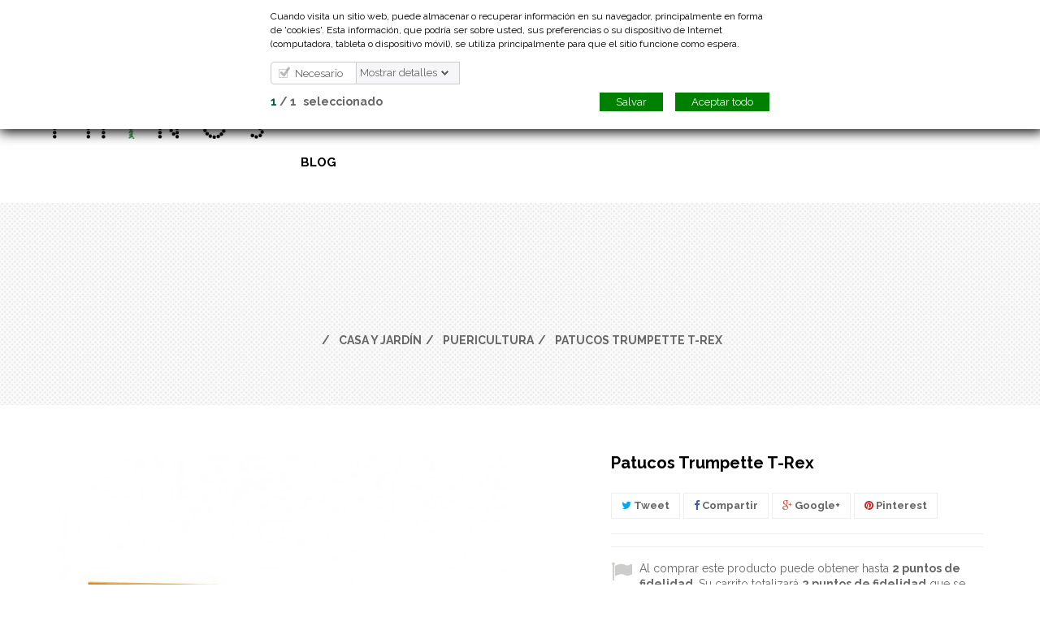

--- FILE ---
content_type: text/html; charset=utf-8
request_url: https://www.things-store.es/es/puericultura/118-patucos-trumpette-t-rex-849407003708.html
body_size: 23075
content:
<!DOCTYPE HTML> <!--[if lt IE 7]><html class="no-js lt-ie9 lt-ie8 lt-ie7" lang="es-es"><![endif]--> <!--[if IE 7]><html class="no-js lt-ie9 lt-ie8 ie7" lang="es-es"><![endif]--> <!--[if IE 8]><html class="no-js lt-ie9 ie8" lang="es-es"><![endif]--> <!--[if gt IE 8]><html class="no-js ie9" lang="es-es"><![endif]--><html lang="es-es" class="default" ><head><meta charset="utf-8" /><title>Patucos Trumpette T-Rex - Things-store</title><meta name="description" content="patucos de bebé, de 0 a 12 meses, marca trumpette, modelo T Rex." /><meta name="generator" content="PrestaShop" /><meta name="robots" content="index,follow" /><meta name="viewport" content="width=device-width, minimum-scale=0.25, maximum-scale=1.6, initial-scale=1.0" /><meta name="apple-mobile-web-app-capable" content="yes" /><link rel="icon" type="image/vnd.microsoft.icon" href="/img/favicon.ico?1767624859" /><link rel="shortcut icon" type="image/x-icon" href="/img/favicon.ico?1767624859" /><link rel="stylesheet" href="https://www.things-store.es/themes/leo_wooden/cache/v_79_aab98a9b560b77442a22e89c6a3d12c1_all.css" type="text/css" media="all" /><link rel="stylesheet" href="https://www.things-store.es/themes/leo_wooden/cache/v_79_7e581a5432b5a06c1f4341c91eccb52b_print.css" type="text/css" media="print" /><meta property="og:type" content="product" /><meta property="og:url" content="https://www.things-store.es/es/puericultura/118-patucos-trumpette-t-rex-849407003708.html" /><meta property="og:title" content="Patucos Trumpette T-Rex - Things-store" /><meta property="og:site_name" content="Things-store" /><meta property="og:description" content="patucos de bebé, de 0 a 12 meses, marca trumpette, modelo T Rex." /><meta property="og:image" content="https://www.things-store.es/528-large_default/patucos-trumpette-t-rex.jpg" /><meta property="product:pretax_price:amount" content="24.79" /><meta property="product:pretax_price:currency" content="EUR" /><meta property="product:price:amount" content="24.79" /><meta property="product:price:currency" content="EUR" />   <meta name="nosto-version" content="2.8.5"><meta name="nosto-unique-id" content="900e2e2fba79e8b793b4e25601b3a6ef7a7d6513"><meta name="nosto-language" content="es">     <link href='https://fonts.googleapis.com/css?family=Montserrat:400,700' rel='stylesheet' type='text/css'><link href='https://fonts.googleapis.com/css?family=Raleway:400,500,300,700' rel='stylesheet' type='text/css'> <!--[if IE 8]> 
<script src="https://oss.maxcdn.com/libs/html5shiv/3.7.0/html5shiv.js"></script> 
<script src="https://oss.maxcdn.com/libs/respond.js/1.3.0/respond.min.js"></script> <![endif]--></head><body id="product" class="product product-118 product-patucos-trumpette-t-rex category-37 category-puericultura hide-left-column hide-right-column lang_es fullwidth header-default"> <section id="page" data-column="col-xs-12 col-sm-6 col-md-3" data-type="grid"> <header id="header" class="header-center"> <section class="header-container"><div id="topbar"><div class="container"><div class="row no-margin ApRow " style="" ><div class="no-padding col-lg-12 col-md-12 col-sm-12 col-xs-12 col-sp-12 ApColumn " ><div class="block-languages popup-over pull-right e-scale"><div class="popup-title"> <img src="https://www.things-store.es/img/l/1.jpg" alt="es" width="14" height="10" />&nbsp; <span>Español</span></div><div class="popup-content"><div id="languages-block-top" class="languages-block"><ul id="first-languages" class="languages-block_ul"><li class="selected"> <span><img src="https://www.things-store.es/img/l/1.jpg" alt="es" width="16" height="11" />&nbsp;Español</span></li><li > <a href="https://www.things-store.es/fr/bebe-enfant/118-patucos-trumpette-t-rex-849407003708.html" title="Français (French)"> <span><img src="https://www.things-store.es/img/l/3.jpg" alt="fr" width="16" height="11" />&nbsp;Français</span> </a></li></ul></div></div></div>  <div class="header_user_info pull-right e-translate-top"><div data-toggle="dropdown" class="popup-title"><i class="fa fa-user"></i><span>Cuenta</span></div><ul class="links"><li><a class="login" href="https://www.things-store.es/es/mi-cuenta" rel="nofollow" title="Acceda a su cuenta de cliente"> <i class="fa fa-unlock-alt"></i>Iniciar sesión </a></li><li> <a href="https://www.things-store.es/es/mi-cuenta" title="Mi cuenta"> <i class="fa fa-user"></i>Mi cuenta </a></li><li class="last"> <a id="wishlist-total" class="ap-btn-wishlist" href="https://www.things-store.es/es/module/blockwishlist/mywishlist" title="Mis listas de regalo"> <i class="fa fa-heart"></i><span>Lista</span> </a></li></ul></div><div class="pull-left infotopbar hidden-sp hidden-xs ApRawHtml block"><div class="contactnav"><span>¡Hola! Bienvenido</span><i class="fa fa-phone" aria-hidden="true"></i> 981972421</a><a href="mailto:info@things.es"> <i class="fa fa-envelope"></i> info@things.es</a></div></div></div></div></div></div><div id="header-main" class="header-left"><div class="container"><div class="row position-static header-center ApRow has-bg bg-boxed" data-bg=" no-repeat top" style="background: no-repeat top;" ><div class="header-logo col-lg-3 col-md-3 col-sm-12 col-xs-12 col-sp-12 ApColumn " > <a href="https://www.things-store.es/" title="Things-store"> <img class="logo img-responsive" src="https://www.things-store.es/img/things-store-logo-1710691795.jpg" alt="Things-store" width="752" height="232"/> </a></div><div class="position-static col-lg-8 col-md-8 col-sm-1 col-xs-1 col-sp-2 ApColumn " ><div id="leo-megamenu" class="clearfix"> <nav id="cavas_menu" class="sf-contener leo-megamenu"><div class="" role="navigation"><div class="navbar-header"> <button type="button" class="navbar-toggle btn-outline-inverse" data-toggle="collapse" data-target=".navbar-ex1-collapse"> <span class="sr-only">Navegación de palanca</span> <span class="fa fa-bars"></span> </button></div><div id="leo-top-menu" class="collapse navbar-collapse navbar-ex1-collapse"><ul class="nav navbar-nav megamenu"><li class="parent dropdown " ><a class="dropdown-toggle has-category" data-toggle="dropdown" href="https://www.things-store.es/es/3-cocinar" target="_self"><span class="menu-title">Cocinar</span><b class="caret"></b></a><div class="dropdown-menu level1" ><div class="dropdown-menu-inner"><div class="row"><div class="mega-col col-sm-12" data-type="menu" ><div class="mega-col-inner "><ul><li class=" " ><a href="https://www.things-store.es/es/16-coccion-al-vapor-y-microondas"><span class="menu-title">Cocina al vapor y microondas</span></a></li><li class=" " ><a href="https://www.things-store.es/es/57-libros"><span class="menu-title">Libros</span></a></li><li class=" " ><a href="https://www.things-store.es/es/52-recipientes-y-contenedores"><span class="menu-title">Recipientes y contenedores</span></a></li><li class="parent dropdown-submenu " ><a class="dropdown-toggle" data-toggle="dropdown" href="https://www.things-store.es/es/4-reposteria"><span class="menu-title">Repostería</span><b class="caret"></b></a><div class="dropdown-menu level2" ><div class="dropdown-menu-inner"><div class="row"><div class="mega-col col-sm-12" data-type="menu" ><div class="mega-col-inner "><ul><li class=" " ><a href="https://www.things-store.es/es/72-utensilios-reposteria"><span class="menu-title">Utensilios repostería</span></a></li><li class=" " ><a href="https://www.things-store.es/es/5-moldes-nordic-ware"><span class="menu-title">Moldes Nordic ware</span></a></li><li class=" " ><a href="https://www.things-store.es/es/6-moldes-de-silicona-y-plastico"><span class="menu-title">Moldes de silicona y plástico</span></a></li><li class=" " ><a href="https://www.things-store.es/es/7-moldes-de-metal"><span class="menu-title">Moldes de metal</span></a></li><li class=" " ><a href="https://www.things-store.es/es/61-moldes-ceramicos"><span class="menu-title">Moldes cerámicos</span></a></li><li class=" " ><a href="https://www.things-store.es/es/46-cortadores-de-galletas"><span class="menu-title">Cortadores de galletas</span></a></li><li class=" " ><a href="https://www.things-store.es/es/73-velas-cumpleanos"><span class="menu-title">Velas cumpleaños</span></a></li></ul></div></div></div></div></div></li><li class=" " ><a href="https://www.things-store.es/es/38-robots-de-cocina-y-batidoras"><span class="menu-title">Robots de cocina y batidoras</span></a></li><li class=" " ><a href="https://www.things-store.es/es/25-sartenes-ollas-planchas-y-moldes-hamburguesas"><span class="menu-title">Sartenes, ollas, planchas y moldes para hamburguesas</span></a></li><li class=" " ><a href="https://www.things-store.es/es/51-sifones-sopletes-y-cargas"><span class="menu-title">Sifones, cargas y sopletes de cocina</span></a></li><li class="parent dropdown-submenu " ><a class="dropdown-toggle" data-toggle="dropdown" href="https://www.things-store.es/es/8-utensilios"><span class="menu-title">Utensilios</span><b class="caret"></b></a><div class="dropdown-menu level2" ><div class="dropdown-menu-inner"><div class="row"><div class="mega-col col-sm-12" data-type="menu" ><div class="mega-col-inner "><ul><li class=" " ><a href="https://www.things-store.es/es/9-cuchillos-afiladores-tablas-y-tijeras"><span class="menu-title">Cuchillos, afiladores, tablas y tijeras</span></a></li><li class=" " ><a href="https://www.things-store.es/es/10-mandolinas-y-ralladores"><span class="menu-title">Mandolinas y ralladores</span></a></li><li class=" " ><a href="https://www.things-store.es/es/11-escurridores-y-coladores"><span class="menu-title">Escurridores y coladores</span></a></li><li class=" " ><a href="https://www.things-store.es/es/24-moldes-para-helados-y-granizados"><span class="menu-title">Moldes para helados y granizados</span></a></li><li class=" " ><a href="https://www.things-store.es/es/35-utensilios-para-bar-y-vino"><span class="menu-title">Accesorios para bar y vino</span></a></li><li class=" " ><a href="https://www.things-store.es/es/41-molinillos-saleros-morteros-y-aceiteras"><span class="menu-title">Molinillos, saleros, morteros y aceiteras</span></a></li><li class=" " ><a href="https://www.things-store.es/es/42-pan-y-pizzas"><span class="menu-title">Pan y pizzas</span></a></li><li class=" " ><a href="https://www.things-store.es/es/48-pinzas-y-espatulas"><span class="menu-title">Pinzas</span></a></li><li class=" " ><a href="https://www.things-store.es/es/53-balanzascucharas-y-jarras-medidoras"><span class="menu-title">Balanzas, cucharas y jarras medidoras</span></a></li><li class=" " ><a href="https://www.things-store.es/es/63-exprimidores"><span class="menu-title">Exprimidores</span></a></li><li class=" " ><a href="https://www.things-store.es/es/69-rodillos"><span class="menu-title">Rodillos</span></a></li></ul></div></div></div></div></div></li></ul></div></div></div></div></div></li><li class="parent dropdown " ><a class="dropdown-toggle has-category" data-toggle="dropdown" href="https://www.things-store.es/es/12-juguetes-y-regalos" target="_self"><span class="menu-title">Juguetes y regalos</span><b class="caret"></b></a><div class="dropdown-menu level1" ><div class="dropdown-menu-inner"><div class="row"><div class="mega-col col-sm-12" data-type="menu" ><div class="mega-col-inner "><ul><li class=" " ><a href="https://www.things-store.es/es/13-clasicos"><span class="menu-title">Clásicos</span></a></li><li class="parent dropdown-submenu " ><a class="dropdown-toggle" data-toggle="dropdown" href="https://www.things-store.es/es/79-hama"><span class="menu-title">Hama </span><b class="caret"></b></a><div class="dropdown-menu level2" ><div class="dropdown-menu-inner"><div class="row"><div class="col-sm-12 mega-col" data-colwidth="12" data-type="menu" ><div class="inner"><ul><li class="parent dropdown-submenu " ><a class="dropdown-toggle" data-toggle="dropdown" href="https://www.things-store.es/es/76-pegboards-hama"><span class="menu-title">Pegboard Hama</span><b class="caret"></b></a><div class="dropdown-menu level3" ><div class="dropdown-menu-inner"><div class="row"><div class="col-sm-12 mega-col" data-colwidth="12" data-type="menu" ><div class="inner"><ul><li class=" " ><a href="https://www.things-store.es/es/77-pegboard-midi"><span class="menu-title">Pegboard midi</span></a></li><li class=" " ><a href="https://www.things-store.es/es/80-pegboards-mini"><span class="menu-title">Pegboards Mini</span></a></li></ul></div></div></div></div></div></li><li class="parent dropdown-submenu " ><a class="dropdown-toggle" data-toggle="dropdown" href="https://www.things-store.es/es/70-perlas-hama"><span class="menu-title">Perlas Hama</span><b class="caret"></b></a><div class="dropdown-menu level3" ><div class="dropdown-menu-inner"><div class="row"><div class="col-sm-12 mega-col" data-colwidth="12" data-type="menu" ><div class="inner"><ul><li class=" " ><a href="https://www.things-store.es/es/71-hama-midi"><span class="menu-title">Hama midi</span></a></li><li class=" " ><a href="https://www.things-store.es/es/78-hama-mini"><span class="menu-title">Hama mini</span></a></li><li class=" " ><a href="https://www.things-store.es/es/106-hama-maxi"><span class="menu-title">Hama Maxi</span></a></li></ul></div></div></div></div></div></li></ul></div></div></div></div></div></li><li class=" " ><a href="https://www.things-store.es/es/23-accesorios-bicicleta"><span class="menu-title">Accesorios bicicleta</span></a></li><li class=" " ><a href="https://www.things-store.es/es/32-regalos-originales"><span class="menu-title">Regalos originales</span></a></li><li class=" " ><a href="https://www.things-store.es/es/47-lomography"><span class="menu-title">Lomography</span></a></li></ul></div></div></div></div></div></li><li class="" > <a href="https://www.things-store.es/es/83-cumpleanos" target="_self" class="has-category"><span class="menu-title">Cumpleaños</span></a></li><li class="parent dropdown " ><a class="dropdown-toggle has-category" data-toggle="dropdown" href="https://www.things-store.es/es/14-casa-y-jardin" target="_self"><span class="menu-title">Casa y jardín</span><b class="caret"></b></a><div class="dropdown-menu level1" ><div class="dropdown-menu-inner"><div class="row"><div class="mega-col col-sm-12" data-type="menu" ><div class="mega-col-inner "><ul><li class="parent dropdown-submenu " ><a class="dropdown-toggle" data-toggle="dropdown" href="https://www.things-store.es/es/31-ambientadores-y-difusores"><span class="menu-title">Ambientadores y difusores</span><b class="caret"></b></a><div class="dropdown-menu level2" ><div class="dropdown-menu-inner"><div class="row"><div class="col-sm-12 mega-col" data-colwidth="12" data-type="menu" ><div class="inner"><ul><li class=" " ><a href="https://www.things-store.es/es/65-aceites-de-perfume-brumas"><span class="menu-title">Aceites de perfume, brumas</span></a></li><li class=" " ><a href="https://www.things-store.es/es/66-aceites-esenciales-brumas"><span class="menu-title">Aceites esenciales, brumas</span></a></li><li class=" " ><a href="https://www.things-store.es/es/67-sachets-y-mini-sachets"><span class="menu-title">Sachets y mini sachets</span></a></li></ul></div></div></div></div></div></li><li class=" " ><a href="https://www.things-store.es/es/59-bano"><span class="menu-title">Baño</span></a></li><li class="parent dropdown-submenu " ><a class="dropdown-toggle" data-toggle="dropdown" href="https://www.things-store.es/es/29-sonido-e-imagen"><span class="menu-title">Sonido e imagen</span><b class="caret"></b></a><div class="dropdown-menu level2" ><div class="dropdown-menu-inner"><div class="row"><div class="col-sm-12 mega-col" data-colwidth="12" data-type="menu" ><div class="inner"><ul><li class=" " ><a href="https://www.things-store.es/es/93-barras-de-sonido"><span class="menu-title">Barras de sonido</span></a></li><li class=" " ><a href="https://www.things-store.es/es/95-televisores"><span class="menu-title">Televisores</span></a></li><li class=" " ><a href="https://www.things-store.es/es/99-altavoces-multiroonsin-cables"><span class="menu-title">Altavoces multiroon/sin cables</span></a></li><li class=" " ><a href="https://www.things-store.es/es/100-amplificadores-estereo"><span class="menu-title">Amplificadores Estéreo</span></a></li><li class=" " ><a href="https://www.things-store.es/es/101-reproductores-de-cd"><span class="menu-title">Reproductores de CD</span></a></li><li class=" " ><a href="https://www.things-store.es/es/102-receptores-av"><span class="menu-title">Receptores AV</span></a></li><li class=" " ><a href="https://www.things-store.es/es/103-giradiscos"><span class="menu-title">Giradiscos</span></a></li><li class=" " ><a href="https://www.things-store.es/es/104-altavoces-bluetooth"><span class="menu-title">Altavoces Bluetooth</span></a></li><li class=" " ><a href="https://www.things-store.es/es/105-auriculares"><span class="menu-title">Auriculares</span></a></li><li class=" " ><a href="https://www.things-store.es/es/107-streamers-y-reproductores-de-red"><span class="menu-title">Streamers y reproductores en red</span></a></li></ul></div></div></div></div></div></li><li class=" " ><a href="https://www.things-store.es/es/33-barbacoas"><span class="menu-title">Barbacoas</span></a></li><li class=" " ><a href="https://www.things-store.es/es/36-bolsas-termicas-y-porta-alimentos"><span class="menu-title">Bolsas térmicas y porta alimentos</span></a></li><li class=" " ><a href="https://www.things-store.es/es/40-botellas-y-termos"><span class="menu-title">Botellas y vasos</span></a></li><li class=" " ><a href="https://www.things-store.es/es/17-cafe-y-te"><span class="menu-title">Café y té</span></a></li><li class=" " ><a href="https://www.things-store.es/es/44-carritos-y-bolsas-de-la-compra"><span class="menu-title">Carritos y bolsas de la compra</span></a></li><li class=" " ><a href="https://www.things-store.es/es/20-decoracion"><span class="menu-title">Decoración</span></a></li><li class="parent dropdown-submenu " ><a class="dropdown-toggle" data-toggle="dropdown" href="https://www.things-store.es/es/54-equipaje"><span class="menu-title">Equipaje</span><b class="caret"></b></a><div class="dropdown-menu level2" ><div class="dropdown-menu-inner"><div class="row"><div class="col-sm-12 mega-col" data-colwidth="12" data-type="menu" ><div class="inner"><ul><li class=" mega-group" ><a href="https://www.things-store.es/es/2-inicio"><span class="menu-title">Paraguas</span></a></li></ul></div></div></div></div></div></li><li class=" " ><a href="https://www.things-store.es/es/15-iluminacion"><span class="menu-title">Iluminación</span></a></li><li class=" " ><a href="https://www.things-store.es/es/62-jabones-y-cremas-de-manos"><span class="menu-title">Jabones y cremas de manos</span></a></li><li class=" " ><a href="https://www.things-store.es/es/22-mascotas"><span class="menu-title">Mascotas</span></a></li><li class="parent dropdown-submenu " ><a class="dropdown-toggle" data-toggle="dropdown" href="https://www.things-store.es/es/75-mesa"><span class="menu-title">Mesa</span><b class="caret"></b></a><div class="dropdown-menu level2" ><div class="dropdown-menu-inner"><div class="row"><div class="col-sm-12 mega-col" data-colwidth="12" data-type="menu" ><div class="inner"><ul><li class=" " ><a href="https://www.things-store.es/es/74-cristal"><span class="menu-title">Cristal</span></a></li></ul></div></div></div></div></div></li><li class="parent dropdown-submenu " ><a class="dropdown-toggle" data-toggle="dropdown" href="https://www.things-store.es/es/64-limpieza-y-orden"><span class="menu-title">Orden y limpieza</span><b class="caret"></b></a><div class="dropdown-menu level2" ><div class="dropdown-menu-inner"><div class="row"><div class="col-sm-12 mega-col" data-colwidth="12" data-type="menu" ><div class="inner"><ul><li class=" " ><a href="https://www.things-store.es/es/60-cubos-de-reciclaje-y-bolsas-de-la-basura"><span class="menu-title">Cubos de reciclaje y bolsas de la basura</span></a></li><li class=" " ><a href="https://www.things-store.es/es/68-escurridores-de-platos-y-cubiertos"><span class="menu-title">Escurreplatos y escurrecubiertos</span></a></li></ul></div></div></div></div></div></li><li class=" " ><a href="https://www.things-store.es/es/37-puericultura"><span class="menu-title">Puericultura</span></a></li><li class=" " ><a href="https://www.things-store.es/es/18-relojes"><span class="menu-title">Relojes</span></a></li></ul></div></div></div></div></div></li><li class="" > <a href="https://www.things-store.es/es/58-outlet" target="_self" class="has-category"><span class="menu-title">Outlet</span></a></li><li class="" > <a href="http://www.things-store.es/blog.html" target="_self" class="has-category"><span class="menu-title">Blog</span></a></li></ul></div></div> </nav></div>   </div><div class="position-static col-lg-1 col-md-1 col-sm-11 col-xs-11 col-sp-10 ApColumn " ><div class="blockcart_top clearfix pull-right"><div id="cart" class="shopping_cart"><div class="media heading"><div class="cart-inner media-body"> <a class="link-cart clearfix" href="https://www.things-store.es/es/pedido-rapido" title="Ver mi cesta" rel="nofollow"> <i class="fa fa-shopping-cart"></i> <span class="bg-qty ajax_cart_quantity unvisible">0</span> <span class="cart-header-tow font-blod ajax_cart_product_txt unvisible hidden-sp">ítem - </span> <span class="cart-header-tow font-blod ajax_cart_product_txt_s unvisible hidden-sp">artículos) - </span> <span class="cart-header-tow ajax_cart_total unvisible hidden-sp"> </span> <span class="cart-header-tow ajax_cart_no_product">ítem</span> </a></div></div><div class="cart_block block exclusive"><div class="block_content"><div class="block-info-cart"><h4 class="title_block">Cesta</h4></div><div class="cart_block_list"><p class="cart_block_no_products"> Ningún producto</p><div class="cart-prices"><div class="cart-prices-line first-line"> <span class="price cart_block_shipping_cost ajax_cart_shipping_cost unvisible"> A determinar </span> <span class="unvisible"> Transporte </span></div><div class="cart-prices-line last-line"> <span class="price cart_block_total ajax_block_cart_total">0,00 €</span> <span>Total</span></div></div><p class="cart-buttons clearfix"> <a id="button_order_cart" class="btn btn-warning button-medium button button-small pull-right" href="https://www.things-store.es/es/pedido-rapido" title="Confirmar" rel="nofollow"> <span> Confirmar </span> </a></p></div></div></div></div></div><div id="layer_cart"><div class="clearfix"><div class="layer_cart_product col-xs-12 col-md-6"> <span class="cross" title="Cerrar Ventana"></span> <span class="title"> <i class="fa fa-ok"></i>Producto añadido correctamente a la cesta </span><div class="product-image-container layer_cart_img"></div><div class="layer_cart_product_info"> <span id="layer_cart_product_title" class="product-name"></span> <span id="layer_cart_product_attributes"></span><div> <strong class="dark">Cantidad</strong> <span id="layer_cart_product_quantity"></span></div><div> <strong class="dark">Total</strong> <span id="layer_cart_product_price"></span></div></div></div><div class="layer_cart_cart col-xs-12 col-md-6"> <span class="title"> <span class="ajax_cart_product_txt_s unvisible"> Hay <span class="ajax_cart_quantity">0</span> artículos en la cesta </span> <span class="ajax_cart_product_txt "> Hay 1 artículo en tu cesta. </span> </span><div class="layer_cart_row"> <strong class="dark"> Total productos: </strong> <span class="ajax_block_products_total"> </span></div><div class="layer_cart_row"> <strong class="dark unvisible"> Total envío:&nbsp; </strong> <span class="ajax_cart_shipping_cost unvisible"> A determinar </span></div><div class="layer_cart_row"> <strong class="dark"> Total </strong> <span class="ajax_block_cart_total"> </span></div><div class="button-container"> <span class="continue btn btn-outline btn-sm button exclusive-medium" title="Continuar la compra"> <span> Continuar la compra </span> </span> <a class="btn btn-outline btn-sm button pull-right" href="https://www.things-store.es/es/pedido-rapido" title="Ir a la caja" rel="nofollow"> <span> Ir a la caja </span> </a></div></div></div><div class="crossseling"></div></div><div class="layer_cart_overlay"></div><div id="search_block_top"><form id="searchbox" class="clearfix" method="get" action="//www.things-store.es/es/buscar" > <input type="hidden" name="controller" value="search" /> <input type="hidden" name="orderby" value="position" /> <input type="hidden" name="orderway" value="desc" /> <input class="search_query form-control" type="text" id="search_query_top" name="search_query" placeholder="Buscar" value="" /> <button type="submit" name="submit_search" class="btn btn-outline-inverse fa fa-search">&nbsp;</button></form></div><div class="ApRawHtml block btn_search"><p><a id="click_show_search" class=" fa fa-search"></a></p></div></div></div><div class="nosto_cart" style="display:none"> <span class="hcid"></span></div><div class="nosto_product" style="display:none"> <span class="url">https://www.things-store.es/es/puericultura/118-patucos-trumpette-t-rex-849407003708.html</span> <span class="product_id">118</span> <span class="name">Patucos Trumpette T-Rex</span> <span class="image_url">https://www.things-store.es/528-cart_default/patucos-trumpette-t-rex.jpg</span> <span class="price">24.79</span> <span class="list_price">24.79</span> <span class="price_currency_code">EUR</span> <span class="availability">InStock</span> <span class="category">/Inicio/Juguetes y regalos/Regalos originales</span> <span class="category">/Inicio/Casa y Jard&iacute;n/Puericultura</span> <span class="description">&lt;p&gt;Se entregan en caja de regalo.&lt;/p&gt;</span> <span class="brand">Trumpette</span> <span class="tag1">trumpette</span> <span class="tag1">patucos</span> <span class="tag1">calcetines bebe</span> <span class="tag1">patucos trumpette</span> <span class="tag1">add-to-cart</span></div><div class="nosto_category" style="display:none">/Inicio/Casa y Jard&iacute;n/Puericultura</div><div class="nosto_page_type" style="display:none">product</div><div class="nosto_element" id="nosto-page-top"></div><div id="hidden_nosto_elements" style="display: none;"><div class="append"><div class="hidden_nosto_element" data-nosto-id="nosto-page-product1"></div><div class="hidden_nosto_element" data-nosto-id="nosto-page-product2"></div><div class="hidden_nosto_element" data-nosto-id="nosto-page-product3"></div></div></div></div></div> </section> </header><div id="breadcrumb" class="clearfix"><div class="container"><div class="clearfix"><ol class="breadcrumb" itemscope itemtype="http://schema.org/BreadcrumbList"><li itemprop="itemListElement" itemscope itemtype="http://schema.org/ListItem"> <a class="home" href="https://www.things-store.es/" title="Volver al inicio" itemprop="item"> <i class="icon-home"></i> </a><meta itemprop="name" content="Home" /><meta itemprop="position" content="1" /></li><li itemprop="itemListElement" itemscope itemtype="http://schema.org/ListItem"> <a href="https://www.things-store.es/es/14-casa-y-jardin" itemprop="item" title="Casa y Jard&iacute;n"> <span itemprop="name">Casa y Jard&iacute;n</span> </a><meta itemprop="position" content="2" /></li><li itemprop="itemListElement" itemscope itemtype="http://schema.org/ListItem"> <a href="https://www.things-store.es/es/37-puericultura" itemprop="item" title="Puericultura"> <span itemprop="name">Puericultura</span> </a><meta itemprop="position" content="3" /></li><li itemprop="itemListElement" itemscope itemtype="http://schema.org/ListItem"> <span itemprop="name">Patucos Trumpette T-Rex</span><meta itemprop="position" content="4" /></li></ol></div></div></div> <section id="columns" class="columns-container"><div class="container"><div class="row"> <section id="center_column" class="col-md-12"><div itemscope itemtype="https://schema.org/Product"><meta itemprop="url" content="https://www.things-store.es/es/puericultura/118-patucos-trumpette-t-rex-849407003708.html"><div class="primary_block clearfix"><div class="container"><div class="top-hr"></div></div><div class="pb-left-column col-xs-12 col-sm-12 col-md-7"><div id="image-block" class="clearfix"><div class="p-label"></div> <span id="view_full_size"> <img id="bigpic" class="img-responsive" itemprop="image" src="https://www.things-store.es/528-large_default/patucos-trumpette-t-rex.jpg" title="Patucos Trumpette T-Rex" alt="Patucos Trumpette T-Rex" width="600" height="600"/> <span class="span_link no-print status-enable"></span> </span></div><div id="views_block" class="clearfix hidden"><div id="thumbs_list"><ul id="thumbs_list_frame"><li id="thumbnail_528" class="last"> <a href="https://www.things-store.es/528-thickbox_default/patucos-trumpette-t-rex.jpg" data-fancybox-group="other-views" class="fancybox shown" title="Patucos Trumpette T-Rex"> <img class="img-responsive" id="thumb_528" src="https://www.things-store.es/528-cart_default/patucos-trumpette-t-rex.jpg" alt="Patucos Trumpette T-Rex" title="Patucos Trumpette T-Rex" height="80" width="80" itemprop="image" /> </a></li></ul></div></div></div><div class="pb-center-column col-xs-12 col-sm-12 col-md-5"><h1 itemprop="name">Patucos Trumpette T-Rex</h1><p class="socialsharing_product list-inline no-print"> <button data-type="twitter" type="button" class="btn btn-outline btn-twitter social-sharing"> <i class="fa fa-twitter"></i> Tweet </button> <button data-type="facebook" type="button" class="btn btn-outline btn-facebook social-sharing"> <i class="fa fa-facebook"></i> Compartir </button> <button data-type="google-plus" type="button" class="btn btn-outline btn-google-plus social-sharing"> <i class="fa fa-google-plus"></i> Google+ </button> <button data-type="pinterest" type="button" class="btn btn-outline btn-pinterest social-sharing"> <i class="fa fa-pinterest"></i> Pinterest </button></p><p id="loyalty" class="align_justify"> Al comprar este producto puede obtener hasta <b><span id="loyalty_points">2</span> puntos de fidelidad</b>. Su carrito totalizará <b><span id="total_loyalty_points">2</span> puntos de fidelidad</b> que se puede(n) transformar en un cupón de descuento de <span id="loyalty_price">0,40 €</span>.</p> <br class="clear" /><p id="product_reference" style="display: none;"> <label>Referencia: </label> <span class="editable" itemprop="sku"></span></p><p id="product_condition"> <label>Estado: </label><link itemprop="itemCondition" href="https://schema.org/NewCondition"/> <span class="editable">Producto nuevo</span></p><div id="short_description_block"><div id="short_description_content" class="rte align_justify" itemprop="description"><p>Trumpette, creada por un padre después de adoptar a su hijo, es la marca de San Francisco número uno en patucos para bebé.</p><p>6x pares de patucos para niños de 0-12 meses.&nbsp;</p><p>63% algodón, 27% Nylon, 8% polyester, 2% Spandex</p><p>Pueden lavarse a máquina</p></div></div><p id="availability_statut" style="display: none;"> <span id="availability_value" class="label label-success"></span></p><p class="label warning_inline" id="last_quantities" style="display: none" >Advertencia: &iexcl;&Uacute;ltimos art&iacute;culos en stock!</p><p id="availability_date" style="display: none;"> <span id="availability_date_label">Fecha de disponibilidad:</span> <span id="availability_date_value"></span></p><div id="oosHook" style="display: none;"><p class="form-group"> <input type="text" id="oos_customer_email" name="customer_email" size="20" value="tu@email.com" class="mailalerts_oos_email form-control" /></p> <a href="#" title="Avísame cuando esté disponible" id="mailalert_link" rel="nofollow">Avísame cuando esté disponible</a> <span id="oos_customer_email_result" style="display:none; display: block;"></span></div></div><div class="pb-right-column col-xs-12 col-sm-12 col-md-5"><form id="buy_block" action="https://www.things-store.es/es/carrito" method="post"><p class="hidden"> <input type="hidden" name="token" value="a61ab094744245e8fff4b72187118070" /> <input type="hidden" name="id_product" value="118" id="product_page_product_id" /> <input type="hidden" name="add" value="1" /> <input type="hidden" name="id_product_attribute" id="idCombination" value="" /></p><div class="box-info-product"><div class="content_prices clearfix"><div class="price"><p class="our_price_display" itemprop="offers" itemscope itemtype="https://schema.org/Offer"><link itemprop="availability" href="https://schema.org/InStock"/><span id="our_price_display" class="price" itemprop="price" content="24.793388">24,79 €</span><meta itemprop="priceCurrency" content="EUR" /></p><p id="reduction_percent" style="display:none;"><span id="reduction_percent_display"></span></p><p id="reduction_amount" style="display:none"><span id="reduction_amount_display"></span></p><p id="old_price" class="hidden"><span id="old_price_display"><span class="price"></span></span></p></div><div class="clear"></div></div><div class="product_attributes clearfix"><p id="quantity_wanted_p"> <label>Cantidad</label> <a href="#" data-field-qty="qty" class="btn status-enable button-minus btn-sm product_quantity_down"> <i class="fa fa-minus"></i> </a> <input type="number" min="1" name="qty" id="quantity_wanted" class="text form-control" value="1" /> <a href="#" data-field-qty="qty" class="btn status-enable button-plus btn-sm product_quantity_up"> <i class="fa fa-plus"></i> </a> <span class="clearfix"></span></p><p id="minimal_quantity_wanted_p" style="display: none;"> La cantidad de pedido m&iacute;nimo para el producto es <b id="minimal_quantity_label">1</b></p></div><div class="box-cart-bottom"><div><p id="add_to_cart" class="buttons_bottom_block no-print"> <button type="submit" name="Submit" class="exclusive btn btn-outline"> <span>A&ntilde;adir a la cesta</span> </button></p></div><a class="add_to_compare btn btn-default buttons_bottom_block" href="https://www.things-store.es/es/comparativa-productos" data-id-product="118" title="A&ntilde;adir a comparar" > <span><i class="fa fa-refresh"></i></span> </a><div id="product_payment_logos"><div class="box-security"><h5 class="product-heading-h5"></h5> <img src="/modules/productpaymentlogos/img/payment-logo.png" alt="" class="img-responsive" /></div></div></div><ul id="usefull_link_block" class="clearfix no-print"><li class="sendtofriend"> <a id="send_friend_button" href="#send_friend_form"></a><div style="display: none;"><div id="send_friend_form"><h2 class="page-subheading"> Enviar a un amigo</h2><div class="row"><div class="product clearfix col-xs-12 col-sm-6"> <img src="https://www.things-store.es/528-home_default/patucos-trumpette-t-rex.jpg" height="270" width="270" alt="Patucos Trumpette T-Rex" /><div class="product_desc"><p class="product_name"> <strong>Patucos Trumpette T-Rex</strong></p><p>Trumpette, creada por un padre después de adoptar a su hijo, es la marca de San Francisco número uno en patucos para bebé.</p><p>6x pares de patucos para niños de 0-12 meses.&nbsp;</p><p>63% algodón, 27% Nylon, 8% polyester, 2% Spandex</p><p>Pueden lavarse a máquina</p></div></div><div class="send_friend_form_content col-xs-12 col-sm-6" id="send_friend_form_content"><div id="send_friend_form_error"></div><div id="send_friend_form_success"></div><div class="form_container"><p class="intro_form"> Recipiente :</p><p class="text"> <label for="friend_name"> Nombre de tu amigo <sup class="required">*</sup> : </label> <input id="friend_name" name="friend_name" type="text" value="" class="form-control"/></p><p class="text"> <label for="friend_email"> E-mail&nbsp;de tu amigo <sup class="required">*</sup> : </label> <input id="friend_email" name="friend_email" type="text" value="" class="form-control"/></p><p class="txt_required"> <sup class="required">*</sup> Campos obligatorios</p></div><p class="submit"> <button id="sendEmail" class="btn button button-small btn-sm" name="sendEmail" type="submit"> <span>Enviar</span> </button>&nbsp; total&nbsp; <a class="closefb" href="#"> Cancelar </a></p></div></div></div></div></li><li class="print"> <a href="javascript:print();"></a></li></ul></div></form></div></div></div>  <ul class="nav nav-tabs tab-info page-product-heading"><li class="active"><a href="#tab2" data-toggle="tab">M&aacute;s informaci&oacute;n</a></li></ul><div class="tab-content page-product-content"> <section id="tab2" class="tab-pane page-product-box active"><div class="rte"><p>Se entregan en caja de regalo.</p></div> </section><div style="display:none"> Path: <span itemscope itemtype="http://data-vocabulary.org/Breadcrumb"><a href="http://www.things-store.es/" itemprop="url" title="Return to Home"><span itemprop="title">Home</span></a></span> <span class="navigation-pipe" >&gt;</span> <span itemscope itemtype="http://data-vocabulary.org/Breadcrumb"> <a itemprop="url" href="https://www.things-store.es/es/14-casa-y-jardin" title="Casa y Jard&iacute;n"><span itemprop="title">Casa y Jard&iacute;n</span></a> </span> <span class="navigation-pipe"> > </span> <span itemscope itemtype="http://data-vocabulary.org/Breadcrumb"> <a itemprop="url" href="https://www.things-store.es/es/37-puericultura" title="Puericultura"><span itemprop="title">Puericultura</span></a> </span> <span class="navigation-pipe"> > </span> <span itemscope itemtype="http://data-vocabulary.org/Breadcrumb"><span itemprop="title">Patucos Trumpette T-Rex</span></span></div><div class="clear"></div></div><div class="page-product-box blockproductscategory products_block block "><h4 class="title_block productscategory_h3">Productos relacionados</h4><div class="block_content"><div class="owl-row"><div id="productscategory_list" class="clearfix grid"><div class="item "><div class="product_block ajax_block_product product-default"><div class="product-container product-block" itemscope itemtype="http://schema.org/Product"><div class="left-block"><div class="product-image-container image"><div class="leo-more-info hidden-xs" data-idproduct="2748"></div> <a class="product_img_link" href="https://www.things-store.es/es/puericultura/2748-plato-y-mantel-oso-amarillo-4889971772200.html" title="Plato y mantel oso amarillo" itemprop="url"> <img class="replace-2x img-responsive" src="https://www.things-store.es/7181-home_default/plato-y-mantel-oso-amarillo.jpg" alt="Ballena mordedor" title="Ballena mordedor" itemprop="image" /> <span class="product-additional" data-idproduct="2748"></span> </a></div></div><div class="right-block"><div class="product-meta"><h5 itemprop="name" class="name"> <a class="product-name" href="https://www.things-store.es/es/puericultura/2748-plato-y-mantel-oso-amarillo-4889971772200.html" title="Plato y mantel oso amarillo" itemprop="url" > Plato y mantel oso amarillo </a></h5><div class="content_price"> <span class="price product-price"> 16,49 € </span></div><p class="product-desc" itemprop="description"> 100 % silicona. Se adhiere a la mesa facilitando que el bebe coma sólo. Apto para lavavajillas y microondas. Fácil de almacenar.</p><div class="functional-buttons clearfix"><a class="quick-view" href="https://www.things-store.es/es/puericultura/2748-plato-y-mantel-oso-amarillo-4889971772200.html" data-link="https://www.things-store.es/es/puericultura/2748-plato-y-mantel-oso-amarillo-4889971772200.html" title="Vista r&aacute;pida"> <i class="fa fa-eye"></i> </a><a class="add_to_compare compare" href="https://www.things-store.es/es/puericultura/2748-plato-y-mantel-oso-amarillo-4889971772200.html" data-id-product="2748" title="A&ntilde;adir a comparar"><i class="fa fa-align-center"></i><span></span></a><a class="button ajax_add_to_cart_button btn btn-default" href="https://www.things-store.es/es/carrito?add=1&amp;id_product=2748&amp;token=a61ab094744245e8fff4b72187118070" rel="nofollow" title="A&ntilde;adir a la cesta" data-id-product-attribute="0" data-id-product="2748" data-minimal_quantity="1"> <i class="fa fa-shopping-cart"></i> <span>A&ntilde;adir a la cesta</span> </a></div></div></div></div></div></div><div class="item "><div class="product_block ajax_block_product product-default"><div class="product-container product-block" itemscope itemtype="http://schema.org/Product"><div class="left-block"><div class="product-image-container image"><div class="leo-more-info hidden-xs" data-idproduct="2749"></div> <a class="product_img_link" href="https://www.things-store.es/es/puericultura/2749-plato-y-mantel-grande-oso-azul-1223350935610.html" title="Plato y mantel grande oso azul" itemprop="url"> <img class="replace-2x img-responsive" src="https://www.things-store.es/7183-home_default/plato-y-mantel-grande-oso-azul.jpg" alt="Plato y mantel oso amarillo" title="Plato y mantel oso amarillo" itemprop="image" /> <span class="product-additional" data-idproduct="2749"></span> </a></div></div><div class="right-block"><div class="product-meta"><h5 itemprop="name" class="name"> <a class="product-name" href="https://www.things-store.es/es/puericultura/2749-plato-y-mantel-grande-oso-azul-1223350935610.html" title="Plato y mantel grande oso azul" itemprop="url" > Plato y mantel grande oso azul </a></h5><div class="content_price"> <span class="price product-price"> 20,65 € </span></div><p class="product-desc" itemprop="description"> 100 % silicona. Se adhiere a la mesa facilitando que el bebe coma sólo. Apto para lavavajillas y microondas. Fácil de almacenar.</p><div class="functional-buttons clearfix"><a class="quick-view" href="https://www.things-store.es/es/puericultura/2749-plato-y-mantel-grande-oso-azul-1223350935610.html" data-link="https://www.things-store.es/es/puericultura/2749-plato-y-mantel-grande-oso-azul-1223350935610.html" title="Vista r&aacute;pida"> <i class="fa fa-eye"></i> </a><a class="add_to_compare compare" href="https://www.things-store.es/es/puericultura/2749-plato-y-mantel-grande-oso-azul-1223350935610.html" data-id-product="2749" title="A&ntilde;adir a comparar"><i class="fa fa-align-center"></i><span></span></a><span class="button ajax_add_to_cart_button btn btn-default disabled"> <i class="fa fa-shopping-cart"></i> <span>A&ntilde;adir a la cesta</span> </span></div></div></div></div></div></div><div class="item "><div class="product_block ajax_block_product product-default"><div class="product-container product-block" itemscope itemtype="http://schema.org/Product"><div class="left-block"><div class="product-image-container image"><div class="leo-more-info hidden-xs" data-idproduct="2750"></div> <a class="product_img_link" href="https://www.things-store.es/es/puericultura/2750-mini-kart-4536872021851.html" title="Mini Kart" itemprop="url"> <img class="replace-2x img-responsive" src="https://www.things-store.es/7184-home_default/mini-kart.jpg" alt="Plato y mantel grande oso azul" title="Plato y mantel grande oso azul" itemprop="image" /> <span class="product-additional" data-idproduct="2750"></span> </a></div></div><div class="right-block"><div class="product-meta"><h5 itemprop="name" class="name"> <a class="product-name" href="https://www.things-store.es/es/puericultura/2750-mini-kart-4536872021851.html" title="Mini Kart" itemprop="url" > Mini Kart </a></h5><div class="content_price"> <span class="price product-price"> 12,39 € </span></div><p class="product-desc" itemprop="description"> El coche de carreras&nbsp;es un divertido juguete para bebés en forma de un coche de carreras, fabricado en madera natural. Sugerido para niños mayores de 18 meses. Medidas; 8,5 x 13 x 14 cm</p><div class="functional-buttons clearfix"><a class="quick-view" href="https://www.things-store.es/es/puericultura/2750-mini-kart-4536872021851.html" data-link="https://www.things-store.es/es/puericultura/2750-mini-kart-4536872021851.html" title="Vista r&aacute;pida"> <i class="fa fa-eye"></i> </a><a class="add_to_compare compare" href="https://www.things-store.es/es/puericultura/2750-mini-kart-4536872021851.html" data-id-product="2750" title="A&ntilde;adir a comparar"><i class="fa fa-align-center"></i><span></span></a><a class="button ajax_add_to_cart_button btn btn-default" href="https://www.things-store.es/es/carrito?add=1&amp;id_product=2750&amp;token=a61ab094744245e8fff4b72187118070" rel="nofollow" title="A&ntilde;adir a la cesta" data-id-product-attribute="0" data-id-product="2750" data-minimal_quantity="1"> <i class="fa fa-shopping-cart"></i> <span>A&ntilde;adir a la cesta</span> </a></div></div></div></div></div></div><div class="item "><div class="product_block ajax_block_product product-default"><div class="product-container product-block" itemscope itemtype="http://schema.org/Product"><div class="left-block"><div class="product-image-container image"><div class="leo-more-info hidden-xs" data-idproduct="2936"></div> <a class="product_img_link" href="https://www.things-store.es/es/puericultura/2936-juguete-para-silla-gramercy-gris-chewbeads-3536819657311.html" title="Juguete para silla Gramercy gris Chewbeads" itemprop="url"> <img class="replace-2x img-responsive" src="https://www.things-store.es/7526-home_default/juguete-para-silla-gramercy-gris-chewbeads.jpg" alt="Collar Greenwich gris Chewbeads" title="Collar Greenwich gris Chewbeads" itemprop="image" /> <span class="product-additional" data-idproduct="2936"></span> </a></div></div><div class="right-block"><div class="product-meta"><h5 itemprop="name" class="name"> <a class="product-name" href="https://www.things-store.es/es/puericultura/2936-juguete-para-silla-gramercy-gris-chewbeads-3536819657311.html" title="Juguete para silla Gramercy gris Chewbeads" itemprop="url" > Juguete para silla Gramercy gris Chewbeads </a></h5><div class="content_price"> <span class="price product-price"> 12,36 € </span></div><p class="product-desc" itemprop="description"> Juguetes seguros para masticar, fácil de limpiar, resistente al agua y al calor. Diseños flexibles 100% de silicona. Libre de BPA, PVC, ftalatos, plomo, cadmio o metales pesados.</p><div class="functional-buttons clearfix"><a class="quick-view" href="https://www.things-store.es/es/puericultura/2936-juguete-para-silla-gramercy-gris-chewbeads-3536819657311.html" data-link="https://www.things-store.es/es/puericultura/2936-juguete-para-silla-gramercy-gris-chewbeads-3536819657311.html" title="Vista r&aacute;pida"> <i class="fa fa-eye"></i> </a><a class="add_to_compare compare" href="https://www.things-store.es/es/puericultura/2936-juguete-para-silla-gramercy-gris-chewbeads-3536819657311.html" data-id-product="2936" title="A&ntilde;adir a comparar"><i class="fa fa-align-center"></i><span></span></a><span class="button ajax_add_to_cart_button btn btn-default disabled"> <i class="fa fa-shopping-cart"></i> <span>A&ntilde;adir a la cesta</span> </span></div></div></div></div></div></div><div class="item "><div class="product_block ajax_block_product product-default"><div class="product-container product-block" itemscope itemtype="http://schema.org/Product"><div class="left-block"><div class="product-image-container image"><div class="leo-more-info hidden-xs" data-idproduct="2937"></div> <a class="product_img_link" href="https://www.things-store.es/es/puericultura/2937-juguete-para-silla-gramercy-turquesa-chewbeads-7264213240704.html" title="Juguete para silla Gramercy turquesa Chewbeads" itemprop="url"> <img class="replace-2x img-responsive" src="https://www.things-store.es/7528-home_default/juguete-para-silla-gramercy-turquesa-chewbeads.jpg" alt="Juguete para silla Gramercy gris Chewbeads" title="Juguete para silla Gramercy gris Chewbeads" itemprop="image" /> <span class="product-additional" data-idproduct="2937"></span> </a></div></div><div class="right-block"><div class="product-meta"><h5 itemprop="name" class="name"> <a class="product-name" href="https://www.things-store.es/es/puericultura/2937-juguete-para-silla-gramercy-turquesa-chewbeads-7264213240704.html" title="Juguete para silla Gramercy turquesa Chewbeads" itemprop="url" > Juguete para silla Gramercy turquesa... </a></h5><div class="content_price"> <span class="price product-price"> 12,36 € </span></div><p class="product-desc" itemprop="description"> Juguetes seguros para masticar, fácil de limpiar, resistente al agua y al calor. Diseños flexibles 100% de silicona. Libre de BPA, PVC, ftalatos, plomo, cadmio o metales pesados.</p><div class="functional-buttons clearfix"><a class="quick-view" href="https://www.things-store.es/es/puericultura/2937-juguete-para-silla-gramercy-turquesa-chewbeads-7264213240704.html" data-link="https://www.things-store.es/es/puericultura/2937-juguete-para-silla-gramercy-turquesa-chewbeads-7264213240704.html" title="Vista r&aacute;pida"> <i class="fa fa-eye"></i> </a><a class="add_to_compare compare" href="https://www.things-store.es/es/puericultura/2937-juguete-para-silla-gramercy-turquesa-chewbeads-7264213240704.html" data-id-product="2937" title="A&ntilde;adir a comparar"><i class="fa fa-align-center"></i><span></span></a><span class="button ajax_add_to_cart_button btn btn-default disabled"> <i class="fa fa-shopping-cart"></i> <span>A&ntilde;adir a la cesta</span> </span></div></div></div></div></div></div><div class="item "><div class="product_block ajax_block_product product-default"><div class="product-container product-block" itemscope itemtype="http://schema.org/Product"><div class="left-block"><div class="product-image-container image"><div class="leo-more-info hidden-xs" data-idproduct="2938"></div> <a class="product_img_link" href="https://www.things-store.es/es/puericultura/2938-sonajero-mercer-verde-chewbeads-5123286019070.html" title="Sonajero Mercer verde Chewbeads" itemprop="url"> <img class="replace-2x img-responsive" src="https://www.things-store.es/7532-home_default/sonajero-mercer-verde-chewbeads.jpg" alt="Juguete para silla Gramercy turquesa Chewbeads" title="Juguete para silla Gramercy turquesa Chewbeads" itemprop="image" /> <span class="product-additional" data-idproduct="2938"></span> </a></div></div><div class="right-block"><div class="product-meta"><h5 itemprop="name" class="name"> <a class="product-name" href="https://www.things-store.es/es/puericultura/2938-sonajero-mercer-verde-chewbeads-5123286019070.html" title="Sonajero Mercer verde Chewbeads" itemprop="url" > Sonajero Mercer verde Chewbeads </a></h5><div class="content_price"> <span class="price product-price"> 12,36 € </span></div><p class="product-desc" itemprop="description"> Juguetes seguros para masticar, fácil de limpiar, resistente al agua y al calor. Diseños flexibles 100% de silicona. Libre de BPA, PVC, ftalatos, plomo, cadmio o metales pesados.</p><div class="functional-buttons clearfix"><a class="quick-view" href="https://www.things-store.es/es/puericultura/2938-sonajero-mercer-verde-chewbeads-5123286019070.html" data-link="https://www.things-store.es/es/puericultura/2938-sonajero-mercer-verde-chewbeads-5123286019070.html" title="Vista r&aacute;pida"> <i class="fa fa-eye"></i> </a><a class="add_to_compare compare" href="https://www.things-store.es/es/puericultura/2938-sonajero-mercer-verde-chewbeads-5123286019070.html" data-id-product="2938" title="A&ntilde;adir a comparar"><i class="fa fa-align-center"></i><span></span></a><span class="button ajax_add_to_cart_button btn btn-default disabled"> <i class="fa fa-shopping-cart"></i> <span>A&ntilde;adir a la cesta</span> </span></div></div></div></div></div></div><div class="item "><div class="product_block ajax_block_product product-default"><div class="product-container product-block" itemscope itemtype="http://schema.org/Product"><div class="left-block"><div class="product-image-container image"><div class="leo-more-info hidden-xs" data-idproduct="2939"></div> <a class="product_img_link" href="https://www.things-store.es/es/puericultura/2939-mordedor-mulberry-rosa-chewbeads-7465470144525.html" title="Mordedor Mulberry Rosa Chewbeads" itemprop="url"> <img class="replace-2x img-responsive" src="https://www.things-store.es/7536-home_default/mordedor-mulberry-rosa-chewbeads.jpg" alt="Sonajero Mercer verde Chewbeads" title="Sonajero Mercer verde Chewbeads" itemprop="image" /> <span class="product-additional" data-idproduct="2939"></span> </a></div></div><div class="right-block"><div class="product-meta"><h5 itemprop="name" class="name"> <a class="product-name" href="https://www.things-store.es/es/puericultura/2939-mordedor-mulberry-rosa-chewbeads-7465470144525.html" title="Mordedor Mulberry Rosa Chewbeads" itemprop="url" > Mordedor Mulberry Rosa Chewbeads </a></h5><div class="content_price"> <span class="price product-price"> 13,60 € </span></div><p class="product-desc" itemprop="description"> Juguetes seguros para masticar, fácil de limpiar, resistente al agua y al calor. Diseños flexibles 100% de silicona. Libre de BPA, PVC, ftalatos, plomo, cadmio o metales pesados.</p><div class="functional-buttons clearfix"><a class="quick-view" href="https://www.things-store.es/es/puericultura/2939-mordedor-mulberry-rosa-chewbeads-7465470144525.html" data-link="https://www.things-store.es/es/puericultura/2939-mordedor-mulberry-rosa-chewbeads-7465470144525.html" title="Vista r&aacute;pida"> <i class="fa fa-eye"></i> </a><a class="add_to_compare compare" href="https://www.things-store.es/es/puericultura/2939-mordedor-mulberry-rosa-chewbeads-7465470144525.html" data-id-product="2939" title="A&ntilde;adir a comparar"><i class="fa fa-align-center"></i><span></span></a><span class="button ajax_add_to_cart_button btn btn-default disabled"> <i class="fa fa-shopping-cart"></i> <span>A&ntilde;adir a la cesta</span> </span></div></div></div></div></div></div><div class="item "><div class="product_block ajax_block_product product-default"><div class="product-container product-block" itemscope itemtype="http://schema.org/Product"><div class="left-block"><div class="product-image-container image"><div class="leo-more-info hidden-xs" data-idproduct="2940"></div> <a class="product_img_link" href="https://www.things-store.es/es/puericultura/2940-mordedor-mulberry-gris-chewbeads-8586218832067.html" title="Mordedor Mulberry Gris Chewbeads" itemprop="url"> <img class="replace-2x img-responsive" src="https://www.things-store.es/7541-home_default/mordedor-mulberry-gris-chewbeads.jpg" alt="Mordedor Mulberry Rosa Chewbeads" title="Mordedor Mulberry Rosa Chewbeads" itemprop="image" /> <span class="product-additional" data-idproduct="2940"></span> </a></div></div><div class="right-block"><div class="product-meta"><h5 itemprop="name" class="name"> <a class="product-name" href="https://www.things-store.es/es/puericultura/2940-mordedor-mulberry-gris-chewbeads-8586218832067.html" title="Mordedor Mulberry Gris Chewbeads" itemprop="url" > Mordedor Mulberry Gris Chewbeads </a></h5><div class="content_price"> <span class="price product-price"> 13,60 € </span></div><p class="product-desc" itemprop="description"> Juguetes seguros para masticar, fácil de limpiar, resistente al agua y al calor. Diseños flexibles 100% de silicona. Libre de BPA, PVC, ftalatos, plomo, cadmio o metales pesados.</p><div class="functional-buttons clearfix"><a class="quick-view" href="https://www.things-store.es/es/puericultura/2940-mordedor-mulberry-gris-chewbeads-8586218832067.html" data-link="https://www.things-store.es/es/puericultura/2940-mordedor-mulberry-gris-chewbeads-8586218832067.html" title="Vista r&aacute;pida"> <i class="fa fa-eye"></i> </a><a class="add_to_compare compare" href="https://www.things-store.es/es/puericultura/2940-mordedor-mulberry-gris-chewbeads-8586218832067.html" data-id-product="2940" title="A&ntilde;adir a comparar"><i class="fa fa-align-center"></i><span></span></a><a class="button ajax_add_to_cart_button btn btn-default" href="https://www.things-store.es/es/carrito?add=1&amp;id_product=2940&amp;token=a61ab094744245e8fff4b72187118070" rel="nofollow" title="A&ntilde;adir a la cesta" data-id-product-attribute="0" data-id-product="2940" data-minimal_quantity="1"> <i class="fa fa-shopping-cart"></i> <span>A&ntilde;adir a la cesta</span> </a></div></div></div></div></div></div><div class="item "><div class="product_block ajax_block_product product-default"><div class="product-container product-block" itemscope itemtype="http://schema.org/Product"><div class="left-block"><div class="product-image-container image"><div class="leo-more-info hidden-xs" data-idproduct="2941"></div> <a class="product_img_link" href="https://www.things-store.es/es/puericultura/2941-mordedor-mulberry-turquesa-chewbeads-6242331634279.html" title="Mordedor Mulberry Turquesa Chewbeads" itemprop="url"> <img class="replace-2x img-responsive" src="https://www.things-store.es/7546-home_default/mordedor-mulberry-turquesa-chewbeads.jpg" alt="Mordedor Mulberry Gris Chewbeads" title="Mordedor Mulberry Gris Chewbeads" itemprop="image" /> <span class="product-additional" data-idproduct="2941"></span> </a></div></div><div class="right-block"><div class="product-meta"><h5 itemprop="name" class="name"> <a class="product-name" href="https://www.things-store.es/es/puericultura/2941-mordedor-mulberry-turquesa-chewbeads-6242331634279.html" title="Mordedor Mulberry Turquesa Chewbeads" itemprop="url" > Mordedor Mulberry Turquesa Chewbeads </a></h5><div class="content_price"> <span class="price product-price"> 13,60 € </span></div><p class="product-desc" itemprop="description"> Juguetes seguros para masticar, fácil de limpiar, resistente al agua y al calor. Diseños flexibles 100% de silicona. Libre de BPA, PVC, ftalatos, plomo, cadmio o metales pesados.</p><div class="functional-buttons clearfix"><a class="quick-view" href="https://www.things-store.es/es/puericultura/2941-mordedor-mulberry-turquesa-chewbeads-6242331634279.html" data-link="https://www.things-store.es/es/puericultura/2941-mordedor-mulberry-turquesa-chewbeads-6242331634279.html" title="Vista r&aacute;pida"> <i class="fa fa-eye"></i> </a><a class="add_to_compare compare" href="https://www.things-store.es/es/puericultura/2941-mordedor-mulberry-turquesa-chewbeads-6242331634279.html" data-id-product="2941" title="A&ntilde;adir a comparar"><i class="fa fa-align-center"></i><span></span></a><span class="button ajax_add_to_cart_button btn btn-default disabled"> <i class="fa fa-shopping-cart"></i> <span>A&ntilde;adir a la cesta</span> </span></div></div></div></div></div></div><div class="item "><div class="product_block ajax_block_product product-default"><div class="product-container product-block" itemscope itemtype="http://schema.org/Product"><div class="left-block"><div class="product-image-container image"><div class="leo-more-info hidden-xs" data-idproduct="3065"></div> <a class="product_img_link" href="https://www.things-store.es/es/puericultura/3065-2-bols-con-tapa-tot-719812930398.html" title="2 Bols con tapa Tot" itemprop="url"> <img class="replace-2x img-responsive" src="https://www.things-store.es/7826-home_default/2-bols-con-tapa-tot.jpg" alt="taza tognana" title="taza tognana" itemprop="image" /> <span class="product-additional" data-idproduct="3065"></span> </a></div></div><div class="right-block"><div class="product-meta"><h5 itemprop="name" class="name"> <a class="product-name" href="https://www.things-store.es/es/puericultura/3065-2-bols-con-tapa-tot-719812930398.html" title="2 Bols con tapa Tot" itemprop="url" > 2 Bols con tapa Tot </a></h5><div class="content_price"> <span class="price product-price"> 8,22 € </span></div><p class="product-desc" itemprop="description"> Set de bols c/tapa: Peq. (200 ml.), gde. (360 ml.) Paredes altas que guían al bebé a recoger los alimentos Equilibrado, base antideslizante y estable que evita los derrames Tapa plana que facilita el apilamiento y ordenación tipo nido (uno dentro del otro) Todas las partes encajan perfectamente Tapas a presión para transportar o guardar Apto lavavajillas...</p><div class="functional-buttons clearfix"><a class="quick-view" href="https://www.things-store.es/es/puericultura/3065-2-bols-con-tapa-tot-719812930398.html" data-link="https://www.things-store.es/es/puericultura/3065-2-bols-con-tapa-tot-719812930398.html" title="Vista r&aacute;pida"> <i class="fa fa-eye"></i> </a><a class="add_to_compare compare" href="https://www.things-store.es/es/puericultura/3065-2-bols-con-tapa-tot-719812930398.html" data-id-product="3065" title="A&ntilde;adir a comparar"><i class="fa fa-align-center"></i><span></span></a><a class="button ajax_add_to_cart_button btn btn-default" href="https://www.things-store.es/es/carrito?add=1&amp;id_product=3065&amp;token=a61ab094744245e8fff4b72187118070" rel="nofollow" title="A&ntilde;adir a la cesta" data-id-product-attribute="0" data-id-product="3065" data-minimal_quantity="1"> <i class="fa fa-shopping-cart"></i> <span>A&ntilde;adir a la cesta</span> </a></div></div></div></div></div></div><div class="item "><div class="product_block ajax_block_product product-default"><div class="product-container product-block" itemscope itemtype="http://schema.org/Product"><div class="left-block"><div class="product-image-container image"><div class="leo-more-info hidden-xs" data-idproduct="3072"></div> <a class="product_img_link" href="https://www.things-store.es/es/puericultura/3072-soporte-de-bebida-para-sillita-tot-719812932835.html" title="Soporte de bebida para sillita Tot" itemprop="url"> <img class="replace-2x img-responsive" src="https://www.things-store.es/7828-home_default/soporte-de-bebida-para-sillita-tot.jpg" alt="2 Bols con tapa Tot" title="2 Bols con tapa Tot" itemprop="image" /> <span class="product-additional" data-idproduct="3072"></span> </a></div></div><div class="right-block"><div class="product-meta"><h5 itemprop="name" class="name"> <a class="product-name" href="https://www.things-store.es/es/puericultura/3072-soporte-de-bebida-para-sillita-tot-719812932835.html" title="Soporte de bebida para sillita Tot" itemprop="url" > Soporte de bebida para sillita Tot </a></h5><div class="content_price"> <span class="price product-price"> 16,49 € </span></div><p class="product-desc" itemprop="description"> Soporte de fácil y segura colocación, sin herramientas, adaptable a todo tipo de tazas o vasos. Permite fijarlo a las barras del cochecito en posición vertical u horizontal. Incorpora botón para desprender el porta vasos cómodamente, sin desmontar el soporte, en caso de pasar por espacios estrechos. Mantiene sujetos los vasos o tazas sin peligro de que...</p><div class="functional-buttons clearfix"><a class="quick-view" href="https://www.things-store.es/es/puericultura/3072-soporte-de-bebida-para-sillita-tot-719812932835.html" data-link="https://www.things-store.es/es/puericultura/3072-soporte-de-bebida-para-sillita-tot-719812932835.html" title="Vista r&aacute;pida"> <i class="fa fa-eye"></i> </a><a class="add_to_compare compare" href="https://www.things-store.es/es/puericultura/3072-soporte-de-bebida-para-sillita-tot-719812932835.html" data-id-product="3072" title="A&ntilde;adir a comparar"><i class="fa fa-align-center"></i><span></span></a><span class="button ajax_add_to_cart_button btn btn-default disabled"> <i class="fa fa-shopping-cart"></i> <span>A&ntilde;adir a la cesta</span> </span></div></div></div></div></div></div><div class="item "><div class="product_block ajax_block_product product-default"><div class="product-container product-block" itemscope itemtype="http://schema.org/Product"><div class="left-block"><div class="product-image-container image"><div class="leo-more-info hidden-xs" data-idproduct="3160"></div> <a class="product_img_link" href="https://www.things-store.es/es/puericultura/3160-bol-200-ml-tot-oxo-bulk-8554213512680.html" title="Bol 200 ml Tot-Oxo bulk" itemprop="url"> <img class="replace-2x img-responsive" src="https://www.things-store.es/8055-home_default/bol-200-ml-tot-oxo-bulk.jpg" alt="Bol 200 ml Tot-Oxo bulk" title="Bol 200 ml Tot-Oxo bulk" itemprop="image" /> <span class="product-additional" data-idproduct="3160"></span> </a></div></div><div class="right-block"><div class="product-meta"><h5 itemprop="name" class="name"> <a class="product-name" href="https://www.things-store.es/es/puericultura/3160-bol-200-ml-tot-oxo-bulk-8554213512680.html" title="Bol 200 ml Tot-Oxo bulk" itemprop="url" > Bol 200 ml Tot-Oxo bulk </a></h5><div class="content_price"> <span class="price product-price"> 4,92 € </span></div><p class="product-desc" itemprop="description"> Embalaje bulk sin caja ni blister Paredes altas que guían al bebé a recoger los alimentosEquilibrado, base antideslizante y estable que evita los derrames Todas las partes encajan perfectamente Tapas a presión para transportar o guardar Apto lavavajillas y microondas</p><div class="functional-buttons clearfix"><a class="quick-view" href="https://www.things-store.es/es/puericultura/3160-bol-200-ml-tot-oxo-bulk-8554213512680.html" data-link="https://www.things-store.es/es/puericultura/3160-bol-200-ml-tot-oxo-bulk-8554213512680.html" title="Vista r&aacute;pida"> <i class="fa fa-eye"></i> </a><a class="add_to_compare compare" href="https://www.things-store.es/es/puericultura/3160-bol-200-ml-tot-oxo-bulk-8554213512680.html" data-id-product="3160" title="A&ntilde;adir a comparar"><i class="fa fa-align-center"></i><span></span></a><span class="button ajax_add_to_cart_button btn btn-default disabled"> <i class="fa fa-shopping-cart"></i> <span>A&ntilde;adir a la cesta</span> </span></div></div></div></div></div></div><div class="item "><div class="product_block ajax_block_product product-default"><div class="product-container product-block" itemscope itemtype="http://schema.org/Product"><div class="left-block"><div class="product-image-container image"><div class="leo-more-info hidden-xs" data-idproduct="3238"></div> <a class="product_img_link" href="https://www.things-store.es/es/puericultura/3238-hamaquita-koala-4030454000109.html" title="Hamaquita Koala" itemprop="url"> <img class="replace-2x img-responsive" src="https://www.things-store.es/8267-home_default/hamaquita-koala.jpg" alt="Hamaquita Koala" title="Hamaquita Koala" itemprop="image" /> <span class="product-additional" data-idproduct="3238"></span> </a></div></div><div class="right-block"><div class="product-meta"><h5 itemprop="name" class="name"> <a class="product-name" href="https://www.things-store.es/es/puericultura/3238-hamaquita-koala-4030454000109.html" title="Hamaquita Koala" itemprop="url" > Hamaquita Koala </a></h5><div class="content_price"> <span class="price product-price"> 99,13 € </span></div><p class="product-desc" itemprop="description"> Permite a los bebés estar cerca de sus&nbsp; padres en cualquier lugar de la casa, en el jardín, terraza, etc.; de esta manera, los padres pueden relajarse, mientras sus bebés se balancean de forma cómoda y feliz. Es ligero y se puede montar de forma rápida y sencilla sin necesidad de herramientas.&nbsp;Además el bebé podrá observar lo que está sucediendo a su...</p><div class="functional-buttons clearfix"><a class="quick-view" href="https://www.things-store.es/es/puericultura/3238-hamaquita-koala-4030454000109.html" data-link="https://www.things-store.es/es/puericultura/3238-hamaquita-koala-4030454000109.html" title="Vista r&aacute;pida"> <i class="fa fa-eye"></i> </a><a class="add_to_compare compare" href="https://www.things-store.es/es/puericultura/3238-hamaquita-koala-4030454000109.html" data-id-product="3238" title="A&ntilde;adir a comparar"><i class="fa fa-align-center"></i><span></span></a><a class="button ajax_add_to_cart_button btn btn-default" href="https://www.things-store.es/es/carrito?add=1&amp;id_product=3238&amp;token=a61ab094744245e8fff4b72187118070" rel="nofollow" title="A&ntilde;adir a la cesta" data-id-product-attribute="0" data-id-product="3238" data-minimal_quantity="1"> <i class="fa fa-shopping-cart"></i> <span>A&ntilde;adir a la cesta</span> </a></div></div></div></div></div></div><div class="item "><div class="product_block ajax_block_product product-default"><div class="product-container product-block" itemscope itemtype="http://schema.org/Product"><div class="left-block"><div class="product-image-container image"><div class="leo-more-info hidden-xs" data-idproduct="3234"></div> <a class="product_img_link" href="https://www.things-store.es/es/puericultura/3234-manta-rellena-para-hamacas-de-bebes-4030454000482.html" title="Manta rellena para hamacas de bebés" itemprop="url"> <img class="replace-2x img-responsive" src="https://www.things-store.es/8246-home_default/manta-rellena-para-hamacas-de-bebes.jpg" alt="Manta rellena para hamacas de bebés" title="Manta rellena para hamacas de bebés" itemprop="image" /> <span class="product-additional" data-idproduct="3234"></span> </a></div></div><div class="right-block"><div class="product-meta"><h5 itemprop="name" class="name"> <a class="product-name" href="https://www.things-store.es/es/puericultura/3234-manta-rellena-para-hamacas-de-bebes-4030454000482.html" title="Manta rellena para hamacas de bebés" itemprop="url" > Manta rellena para hamacas de bebés </a></h5><div class="content_price"> <span class="price product-price"> 17,31 € </span></div><p class="product-desc" itemprop="description"> 100% franela de algodón para que el bebé esté cómodo y calentito en las hamacas Amazonas. Relleno térmico aislante de fibra hueca y franela tersa y suave Ideal para la hamaca de bebés Koala 86 x 46 cm Lavable a máquina</p><div class="functional-buttons clearfix"><a class="quick-view" href="https://www.things-store.es/es/puericultura/3234-manta-rellena-para-hamacas-de-bebes-4030454000482.html" data-link="https://www.things-store.es/es/puericultura/3234-manta-rellena-para-hamacas-de-bebes-4030454000482.html" title="Vista r&aacute;pida"> <i class="fa fa-eye"></i> </a><a class="add_to_compare compare" href="https://www.things-store.es/es/puericultura/3234-manta-rellena-para-hamacas-de-bebes-4030454000482.html" data-id-product="3234" title="A&ntilde;adir a comparar"><i class="fa fa-align-center"></i><span></span></a><span class="button ajax_add_to_cart_button btn btn-default disabled"> <i class="fa fa-shopping-cart"></i> <span>A&ntilde;adir a la cesta</span> </span></div></div></div></div></div></div><div class="item "><div class="product_block ajax_block_product product-default"><div class="product-container product-block" itemscope itemtype="http://schema.org/Product"><div class="left-block"><div class="product-image-container image"><div class="leo-more-info hidden-xs" data-idproduct="3282"></div> <a class="product_img_link" href="https://www.things-store.es/es/puericultura/3282-triple-au-chien-rouge-3760007465925.html" title="Triplé au chien rouge" itemprop="url"> <img class="replace-2x img-responsive" src="https://www.things-store.es/8323-home_default/triple-au-chien-rouge.jpg" alt="Triple chien rouge" title="Triple chien rouge" itemprop="image" /> <span class="product-additional" data-idproduct="3282"></span> </a></div></div><div class="right-block"><div class="product-meta"><h5 itemprop="name" class="name"> <a class="product-name" href="https://www.things-store.es/es/puericultura/3282-triple-au-chien-rouge-3760007465925.html" title="Triplé au chien rouge" itemprop="url" > Triplé au chien rouge </a></h5><div class="content_price"> <span class="price product-price"> 45,45 € </span></div><p class="product-desc" itemprop="description"></p><div class="functional-buttons clearfix"><a class="quick-view" href="https://www.things-store.es/es/puericultura/3282-triple-au-chien-rouge-3760007465925.html" data-link="https://www.things-store.es/es/puericultura/3282-triple-au-chien-rouge-3760007465925.html" title="Vista r&aacute;pida"> <i class="fa fa-eye"></i> </a><a class="add_to_compare compare" href="https://www.things-store.es/es/puericultura/3282-triple-au-chien-rouge-3760007465925.html" data-id-product="3282" title="A&ntilde;adir a comparar"><i class="fa fa-align-center"></i><span></span></a><a class="button ajax_add_to_cart_button btn btn-default" href="https://www.things-store.es/es/carrito?add=1&amp;id_product=3282&amp;token=a61ab094744245e8fff4b72187118070" rel="nofollow" title="A&ntilde;adir a la cesta" data-id-product-attribute="0" data-id-product="3282" data-minimal_quantity="1"> <i class="fa fa-shopping-cart"></i> <span>A&ntilde;adir a la cesta</span> </a></div></div></div></div></div></div><div class="item "><div class="product_block ajax_block_product product-default"><div class="product-container product-block" itemscope itemtype="http://schema.org/Product"><div class="left-block"><div class="product-image-container image"><div class="leo-more-info hidden-xs" data-idproduct="3331"></div> <a class="product_img_link" href="https://www.things-store.es/es/decoracion/3331-figura-tela-raton-11-cm-8424001415120.html" title="Figura tela ratón 11 cm." itemprop="url"> <img class="replace-2x img-responsive" src="https://www.things-store.es/8446-home_default/figura-tela-raton-11-cm.jpg" alt="Figura cerámica navidad surtida" title="Figura cerámica navidad surtida" itemprop="image" /> <span class="product-additional" data-idproduct="3331"></span> </a></div></div><div class="right-block"><div class="product-meta"><h5 itemprop="name" class="name"> <a class="product-name" href="https://www.things-store.es/es/decoracion/3331-figura-tela-raton-11-cm-8424001415120.html" title="Figura tela ratón 11 cm." itemprop="url" > Figura tela ratón 11 cm. </a></h5><div class="content_price"> <span class="price product-price"> 3,30 € </span></div><p class="product-desc" itemprop="description"> Gracioso ratón de peluche con enganche para colgar.</p><div class="functional-buttons clearfix"><a class="quick-view" href="https://www.things-store.es/es/decoracion/3331-figura-tela-raton-11-cm-8424001415120.html" data-link="https://www.things-store.es/es/decoracion/3331-figura-tela-raton-11-cm-8424001415120.html" title="Vista r&aacute;pida"> <i class="fa fa-eye"></i> </a><a class="add_to_compare compare" href="https://www.things-store.es/es/decoracion/3331-figura-tela-raton-11-cm-8424001415120.html" data-id-product="3331" title="A&ntilde;adir a comparar"><i class="fa fa-align-center"></i><span></span></a><span class="button ajax_add_to_cart_button btn btn-default disabled"> <i class="fa fa-shopping-cart"></i> <span>A&ntilde;adir a la cesta</span> </span></div></div></div></div></div></div><div class="item "><div class="product_block ajax_block_product product-default"><div class="product-container product-block" itemscope itemtype="http://schema.org/Product"><div class="left-block"><div class="product-image-container image"><div class="leo-more-info hidden-xs" data-idproduct="3479"></div> <a class="product_img_link" href="https://www.things-store.es/es/puericultura/3479-manta-rellena-para-hamacas-de-bebes-cacao-4030454002844.html" title="Manta rellena para hamacas de bebés cacao" itemprop="url"> <img class="replace-2x img-responsive" src="https://www.things-store.es/8710-home_default/manta-rellena-para-hamacas-de-bebes-cacao.jpg" alt="Manta rellena para hamacas de bebés" title="Manta rellena para hamacas de bebés" itemprop="image" /> <span class="product-additional" data-idproduct="3479"></span> </a></div></div><div class="right-block"><div class="product-meta"><h5 itemprop="name" class="name"> <a class="product-name" href="https://www.things-store.es/es/puericultura/3479-manta-rellena-para-hamacas-de-bebes-cacao-4030454002844.html" title="Manta rellena para hamacas de bebés cacao" itemprop="url" > Manta rellena para hamacas de bebés cacao </a></h5><div class="content_price"> <span class="price product-price"> 20,62 € </span></div><p class="product-desc" itemprop="description"> 100% franela de algodón para que el bebé esté cómodo y calentito en las hamacas Amazonas. Relleno térmico aislante de fibra hueca y franela tersa y suave Ideal para la hamaca de bebés Koala 86 x 46 cm Lavable a máquina</p><div class="functional-buttons clearfix"><a class="quick-view" href="https://www.things-store.es/es/puericultura/3479-manta-rellena-para-hamacas-de-bebes-cacao-4030454002844.html" data-link="https://www.things-store.es/es/puericultura/3479-manta-rellena-para-hamacas-de-bebes-cacao-4030454002844.html" title="Vista r&aacute;pida"> <i class="fa fa-eye"></i> </a><a class="add_to_compare compare" href="https://www.things-store.es/es/puericultura/3479-manta-rellena-para-hamacas-de-bebes-cacao-4030454002844.html" data-id-product="3479" title="A&ntilde;adir a comparar"><i class="fa fa-align-center"></i><span></span></a><span class="button ajax_add_to_cart_button btn btn-default disabled"> <i class="fa fa-shopping-cart"></i> <span>A&ntilde;adir a la cesta</span> </span></div></div></div></div></div></div><div class="item "><div class="product_block ajax_block_product product-default"><div class="product-container product-block" itemscope itemtype="http://schema.org/Product"><div class="left-block"><div class="product-image-container image"><div class="leo-more-info hidden-xs" data-idproduct="3819"></div> <a class="product_img_link" href="https://www.things-store.es/es/puericultura/3819-vaso-peter-parrot-3614254137503.html" title="Vaso peter parrot" itemprop="url"> <img class="replace-2x img-responsive" src="https://www.things-store.es/9568-home_default/vaso-peter-parrot.jpg" alt="Vaso peter parrot" title="Vaso peter parrot" itemprop="image" /> <span class="product-additional" data-idproduct="3819"></span> </a></div></div><div class="right-block"><div class="product-meta"><h5 itemprop="name" class="name"> <a class="product-name" href="https://www.things-store.es/es/puericultura/3819-vaso-peter-parrot-3614254137503.html" title="Vaso peter parrot" itemprop="url" > Vaso peter parrot </a></h5><div class="content_price"> <span class="price product-price"> 4,92 € </span></div><p class="product-desc" itemprop="description"></p><div class="functional-buttons clearfix"><a class="quick-view" href="https://www.things-store.es/es/puericultura/3819-vaso-peter-parrot-3614254137503.html" data-link="https://www.things-store.es/es/puericultura/3819-vaso-peter-parrot-3614254137503.html" title="Vista r&aacute;pida"> <i class="fa fa-eye"></i> </a><a class="add_to_compare compare" href="https://www.things-store.es/es/puericultura/3819-vaso-peter-parrot-3614254137503.html" data-id-product="3819" title="A&ntilde;adir a comparar"><i class="fa fa-align-center"></i><span></span></a><span class="button ajax_add_to_cart_button btn btn-default disabled"> <i class="fa fa-shopping-cart"></i> <span>A&ntilde;adir a la cesta</span> </span></div></div></div></div></div></div><div class="item "><div class="product_block ajax_block_product product-default"><div class="product-container product-block" itemscope itemtype="http://schema.org/Product"><div class="left-block"><div class="product-image-container image"><div class="leo-more-info hidden-xs" data-idproduct="3820"></div> <a class="product_img_link" href="https://www.things-store.es/es/puericultura/3820-vaso-alex-alligator-8131413757808.html" title="Vaso alex alligator" itemprop="url"> <img class="replace-2x img-responsive" src="https://www.things-store.es/9571-home_default/vaso-alex-alligator.jpg" alt="Vaso peter parrot" title="Vaso peter parrot" itemprop="image" /> <span class="product-additional" data-idproduct="3820"></span> </a></div></div><div class="right-block"><div class="product-meta"><h5 itemprop="name" class="name"> <a class="product-name" href="https://www.things-store.es/es/puericultura/3820-vaso-alex-alligator-8131413757808.html" title="Vaso alex alligator" itemprop="url" > Vaso alex alligator </a></h5><div class="content_price"> <span class="price product-price"> 4,92 € </span></div><p class="product-desc" itemprop="description"></p><div class="functional-buttons clearfix"><a class="quick-view" href="https://www.things-store.es/es/puericultura/3820-vaso-alex-alligator-8131413757808.html" data-link="https://www.things-store.es/es/puericultura/3820-vaso-alex-alligator-8131413757808.html" title="Vista r&aacute;pida"> <i class="fa fa-eye"></i> </a><a class="add_to_compare compare" href="https://www.things-store.es/es/puericultura/3820-vaso-alex-alligator-8131413757808.html" data-id-product="3820" title="A&ntilde;adir a comparar"><i class="fa fa-align-center"></i><span></span></a><span class="button ajax_add_to_cart_button btn btn-default disabled"> <i class="fa fa-shopping-cart"></i> <span>A&ntilde;adir a la cesta</span> </span></div></div></div></div></div></div><div class="item "><div class="product_block ajax_block_product product-default"><div class="product-container product-block" itemscope itemtype="http://schema.org/Product"><div class="left-block"><div class="product-image-container image"><div class="leo-more-info hidden-xs" data-idproduct="2833"></div> <a class="product_img_link" href="https://www.things-store.es/es/juguete-infantil/2833-cajonera-nacimiento-moulin-roty-3575676641101.html" title="Cajonera nacimiento Moulin Roty Érase una vez" itemprop="url"> <img class="replace-2x img-responsive" src="https://www.things-store.es/7353-home_default/cajonera-nacimiento-moulin-roty.jpg" alt="Cajonera nacimiento Moulin Roty Érase una vez" title="Cajonera nacimiento Moulin Roty Érase una vez" itemprop="image" /> <span class="product-additional" data-idproduct="2833"></span> </a></div></div><div class="right-block"><div class="product-meta"><h5 itemprop="name" class="name"> <a class="product-name" href="https://www.things-store.es/es/juguete-infantil/2833-cajonera-nacimiento-moulin-roty-3575676641101.html" title="Cajonera nacimiento Moulin Roty Érase una vez" itemprop="url" > Cajonera nacimiento Moulin Roty Érase una vez </a></h5><div class="content_price"> <span class="price product-price"> 28,93 € </span></div><p class="product-desc" itemprop="description"> Se abre como un libro; Tiene un árbol genealógico para completar con fotos y un sobre para guardar recuerdos. En el otro lado tiene 9 cajones con ilustraciones para guardar&nbsp;su primer babero, su primer chupete, sus primeros patucos... Objeto atemporal de muy alta calidad. Versión española 23 x 28,5 cm.</p><div class="functional-buttons clearfix"><a class="quick-view" href="https://www.things-store.es/es/juguete-infantil/2833-cajonera-nacimiento-moulin-roty-3575676641101.html" data-link="https://www.things-store.es/es/juguete-infantil/2833-cajonera-nacimiento-moulin-roty-3575676641101.html" title="Vista r&aacute;pida"> <i class="fa fa-eye"></i> </a><a class="add_to_compare compare" href="https://www.things-store.es/es/juguete-infantil/2833-cajonera-nacimiento-moulin-roty-3575676641101.html" data-id-product="2833" title="A&ntilde;adir a comparar"><i class="fa fa-align-center"></i><span></span></a><span class="button ajax_add_to_cart_button btn btn-default disabled"> <i class="fa fa-shopping-cart"></i> <span>A&ntilde;adir a la cesta</span> </span></div></div></div></div></div></div><div class="item "><div class="product_block ajax_block_product product-default"><div class="product-container product-block" itemscope itemtype="http://schema.org/Product"><div class="left-block"><div class="product-image-container image"><div class="leo-more-info hidden-xs" data-idproduct="4825"></div> <a class="product_img_link" href="https://www.things-store.es/es/puericultura/4825-vaso-de-aprendizaje-evolutivo-boquilla-suave.html" title="Vaso de aprendizaje evolutivo boquilla suave" itemprop="url"> <img class="replace-2x img-responsive" src="https://www.things-store.es/12145-home_default/vaso-de-aprendizaje-evolutivo-boquilla-suave.jpg" alt="Vaso de aprendizaje evolutivo boquilla suave" title="Vaso de aprendizaje evolutivo boquilla suave" itemprop="image" /> <span class="product-additional" data-idproduct="4825"></span> </a></div></div><div class="right-block"><div class="product-meta"><h5 itemprop="name" class="name"> <a class="product-name" href="https://www.things-store.es/es/puericultura/4825-vaso-de-aprendizaje-evolutivo-boquilla-suave.html" title="Vaso de aprendizaje evolutivo boquilla suave" itemprop="url" > Vaso de aprendizaje evolutivo boquilla suave </a></h5><div class="content_price"> <span class="price product-price"> 12,36 € </span></div><p class="product-desc" itemprop="description"> Con asas, sin asas, vaso de aprendizaje y vaso abierto; todas las etapas están cubiertas. Boquilla exclusiva con forma almendrada de diseño ergonómico para la boca del bebé y que se abre fácilmente para beber con comodidad</p><div class="functional-buttons clearfix"><a class="quick-view" href="https://www.things-store.es/es/puericultura/4825-vaso-de-aprendizaje-evolutivo-boquilla-suave.html" data-link="https://www.things-store.es/es/puericultura/4825-vaso-de-aprendizaje-evolutivo-boquilla-suave.html" title="Vista r&aacute;pida"> <i class="fa fa-eye"></i> </a><a class="add_to_compare compare" href="https://www.things-store.es/es/puericultura/4825-vaso-de-aprendizaje-evolutivo-boquilla-suave.html" data-id-product="4825" title="A&ntilde;adir a comparar"><i class="fa fa-align-center"></i><span></span></a><span class="button ajax_add_to_cart_button btn btn-default disabled"> <i class="fa fa-shopping-cart"></i> <span>A&ntilde;adir a la cesta</span> </span></div></div></div></div></div></div><div class="item "><div class="product_block ajax_block_product product-default"><div class="product-container product-block" itemscope itemtype="http://schema.org/Product"><div class="left-block"><div class="product-image-container image"><div class="leo-more-info hidden-xs" data-idproduct="5114"></div> <a class="product_img_link" href="https://www.things-store.es/es/botellas-y-termos/5114-botella-infantil-lagoon-sirenita-400-ml-5407005140468.html" title="Botella infantil Lagoon sirenita 400 ml" itemprop="url"> <img class="replace-2x img-responsive" src="https://www.things-store.es/12869-home_default/botella-infantil-lagoon-sirenita-400-ml.jpg" alt="Botella infantil Lagoon sirenita 400 ml" title="Botella infantil Lagoon sirenita 400 ml" itemprop="image" /> <span class="product-additional" data-idproduct="5114"></span> </a></div></div><div class="right-block"><div class="product-meta"><h5 itemprop="name" class="name"> <a class="product-name" href="https://www.things-store.es/es/botellas-y-termos/5114-botella-infantil-lagoon-sirenita-400-ml-5407005140468.html" title="Botella infantil Lagoon sirenita 400 ml" itemprop="url" > Botella infantil Lagoon sirenita 400 ml </a></h5><div class="content_price"> <span class="price product-price"> 14,79 € </span></div><p class="product-desc" itemprop="description"> Experiencia fácil de beber.&nbsp;¿Limpiar rápidamente la Lagoon para un nuevo día lleno de aventuras?&nbsp;¡Solo ponlo en el lavavajillas! Con su pico para beber y pajita fáciles de usar, esta tapa es la favorita de los niños, los adictos al deporte y los conductores. Tire de la tapa superior y la boquilla aparece. Gracias a la&nbsp;paja en ángulo&nbsp;, no tiene que...</p><div class="functional-buttons clearfix"><a class="quick-view" href="https://www.things-store.es/es/botellas-y-termos/5114-botella-infantil-lagoon-sirenita-400-ml-5407005140468.html" data-link="https://www.things-store.es/es/botellas-y-termos/5114-botella-infantil-lagoon-sirenita-400-ml-5407005140468.html" title="Vista r&aacute;pida"> <i class="fa fa-eye"></i> </a><a class="add_to_compare compare" href="https://www.things-store.es/es/botellas-y-termos/5114-botella-infantil-lagoon-sirenita-400-ml-5407005140468.html" data-id-product="5114" title="A&ntilde;adir a comparar"><i class="fa fa-align-center"></i><span></span></a><span class="button ajax_add_to_cart_button btn btn-default disabled"> <i class="fa fa-shopping-cart"></i> <span>A&ntilde;adir a la cesta</span> </span></div></div></div></div></div></div><div class="item "><div class="product_block ajax_block_product product-default"><div class="product-container product-block" itemscope itemtype="http://schema.org/Product"><div class="left-block"><div class="product-image-container image"><div class="leo-more-info hidden-xs" data-idproduct="5116"></div> <a class="product_img_link" href="https://www.things-store.es/es/botellas-y-termos/5116-botella-infantil-lagoon-supergirl-400-ml-5407005140475.html" title="Botella infantil Lagoon supergirl 400 ml" itemprop="url"> <img class="replace-2x img-responsive" src="https://www.things-store.es/12878-home_default/botella-infantil-lagoon-supergirl-400-ml.jpg" alt="Botella infantil Lagoon supergirl 400 ml" title="Botella infantil Lagoon supergirl 400 ml" itemprop="image" /> <span class="product-additional" data-idproduct="5116"></span> </a></div></div><div class="right-block"><div class="product-meta"><h5 itemprop="name" class="name"> <a class="product-name" href="https://www.things-store.es/es/botellas-y-termos/5116-botella-infantil-lagoon-supergirl-400-ml-5407005140475.html" title="Botella infantil Lagoon supergirl 400 ml" itemprop="url" > Botella infantil Lagoon supergirl 400 ml </a></h5><div class="content_price"> <span class="price product-price"> 14,79 € </span></div><p class="product-desc" itemprop="description"> Experiencia fácil de beber.&nbsp;¿Limpiar rápidamente la Lagoon para un nuevo día lleno de aventuras?&nbsp;¡Solo ponlo en el lavavajillas! Con su pico para beber y pajita fáciles de usar, esta tapa es la favorita de los niños, los adictos al deporte y los conductores. Tire de la tapa superior y la boquilla aparece. Gracias a la&nbsp;paja en ángulo&nbsp;, no tiene que...</p><div class="functional-buttons clearfix"><a class="quick-view" href="https://www.things-store.es/es/botellas-y-termos/5116-botella-infantil-lagoon-supergirl-400-ml-5407005140475.html" data-link="https://www.things-store.es/es/botellas-y-termos/5116-botella-infantil-lagoon-supergirl-400-ml-5407005140475.html" title="Vista r&aacute;pida"> <i class="fa fa-eye"></i> </a><a class="add_to_compare compare" href="https://www.things-store.es/es/botellas-y-termos/5116-botella-infantil-lagoon-supergirl-400-ml-5407005140475.html" data-id-product="5116" title="A&ntilde;adir a comparar"><i class="fa fa-align-center"></i><span></span></a><span class="button ajax_add_to_cart_button btn btn-default disabled"> <i class="fa fa-shopping-cart"></i> <span>A&ntilde;adir a la cesta</span> </span></div></div></div></div></div></div><div class="item "><div class="product_block ajax_block_product product-default"><div class="product-container product-block" itemscope itemtype="http://schema.org/Product"><div class="left-block"><div class="product-image-container image"><div class="leo-more-info hidden-xs" data-idproduct="5117"></div> <a class="product_img_link" href="https://www.things-store.es/es/botellas-y-termos/5117-botella-infantil-lagoon-superboy-400-ml-5407005140512.html" title="Botella infantil Lagoon superboy 400 ml" itemprop="url"> <img class="replace-2x img-responsive" src="https://www.things-store.es/12882-home_default/botella-infantil-lagoon-superboy-400-ml.jpg" alt="Botella infantil Lagoon superboy 400 ml" title="Botella infantil Lagoon superboy 400 ml" itemprop="image" /> <span class="product-additional" data-idproduct="5117"></span> </a></div></div><div class="right-block"><div class="product-meta"><h5 itemprop="name" class="name"> <a class="product-name" href="https://www.things-store.es/es/botellas-y-termos/5117-botella-infantil-lagoon-superboy-400-ml-5407005140512.html" title="Botella infantil Lagoon superboy 400 ml" itemprop="url" > Botella infantil Lagoon superboy 400 ml </a></h5><div class="content_price"> <span class="price product-price"> 14,79 € </span></div><p class="product-desc" itemprop="description"> Experiencia fácil de beber.&nbsp;¿Limpiar rápidamente la Lagoon para un nuevo día lleno de aventuras?&nbsp;¡Solo ponlo en el lavavajillas! Con su pico para beber y pajita fáciles de usar, esta tapa es la favorita de los niños, los adictos al deporte y los conductores. Tire de la tapa superior y la boquilla aparece. Gracias a la&nbsp;paja en ángulo&nbsp;, no tiene que...</p><div class="functional-buttons clearfix"><a class="quick-view" href="https://www.things-store.es/es/botellas-y-termos/5117-botella-infantil-lagoon-superboy-400-ml-5407005140512.html" data-link="https://www.things-store.es/es/botellas-y-termos/5117-botella-infantil-lagoon-superboy-400-ml-5407005140512.html" title="Vista r&aacute;pida"> <i class="fa fa-eye"></i> </a><a class="add_to_compare compare" href="https://www.things-store.es/es/botellas-y-termos/5117-botella-infantil-lagoon-superboy-400-ml-5407005140512.html" data-id-product="5117" title="A&ntilde;adir a comparar"><i class="fa fa-align-center"></i><span></span></a><span class="button ajax_add_to_cart_button btn btn-default disabled"> <i class="fa fa-shopping-cart"></i> <span>A&ntilde;adir a la cesta</span> </span></div></div></div></div></div></div><div class="item "><div class="product_block ajax_block_product product-default"><div class="product-container product-block" itemscope itemtype="http://schema.org/Product"><div class="left-block"><div class="product-image-container image"><div class="leo-more-info hidden-xs" data-idproduct="6663"></div> <a class="product_img_link" href="https://www.things-store.es/es/puericultura/6663-botellin-con-pajita-350-ml-turquesa.html" title="Botellín con pajita 350 ml turquesa" itemprop="url"> <img class="replace-2x img-responsive" src="https://www.things-store.es/16729-home_default/botellin-con-pajita-350-ml-turquesa.jpg" alt="Botellín con pajita 350 ml turquesa" title="Botellín con pajita 350 ml turquesa" itemprop="image" /> <span class="product-additional" data-idproduct="6663"></span> </a></div></div><div class="right-block"><div class="product-meta"><h5 itemprop="name" class="name"> <a class="product-name" href="https://www.things-store.es/es/puericultura/6663-botellin-con-pajita-350-ml-turquesa.html" title="Botellín con pajita 350 ml turquesa" itemprop="url" > Botellín con pajita 350 ml turquesa </a></h5><div class="content_price"> <span class="price product-price"> 9,88 € </span></div><p class="product-desc" itemprop="description"> Tapa con cierre giratorio hermético que mantiene la pajita limpia y evita derrames Ideal para batidos y granizados Pajitas suaves y duraderas Transparente para ver líquido interior Gran abertura para su llenado, limpieza y añadir cubitos Asideros antideslizantes Pajitas desmontables para una fácil limpieza Apto lavavajillas +2 años</p><div class="functional-buttons clearfix"><a class="quick-view" href="https://www.things-store.es/es/puericultura/6663-botellin-con-pajita-350-ml-turquesa.html" data-link="https://www.things-store.es/es/puericultura/6663-botellin-con-pajita-350-ml-turquesa.html" title="Vista r&aacute;pida"> <i class="fa fa-eye"></i> </a><a class="add_to_compare compare" href="https://www.things-store.es/es/puericultura/6663-botellin-con-pajita-350-ml-turquesa.html" data-id-product="6663" title="A&ntilde;adir a comparar"><i class="fa fa-align-center"></i><span></span></a><span class="button ajax_add_to_cart_button btn btn-default disabled"> <i class="fa fa-shopping-cart"></i> <span>A&ntilde;adir a la cesta</span> </span></div></div></div></div></div></div><div class="item "><div class="product_block ajax_block_product product-default"><div class="product-container product-block" itemscope itemtype="http://schema.org/Product"><div class="left-block"><div class="product-image-container image"><div class="leo-more-info hidden-xs" data-idproduct="6750"></div> <a class="product_img_link" href="https://www.things-store.es/es/botellas-y-termos/6750-botellin-con-pajita-325-ml-verde.html" title="Botellín con pajita 325 ml Verde" itemprop="url"> <img class="replace-2x img-responsive" src="https://www.things-store.es/17003-home_default/botellin-con-pajita-325-ml-verde.jpg" alt="Botellín con pajita 325 ml Verde" title="Botellín con pajita 325 ml Verde" itemprop="image" /> <span class="product-additional" data-idproduct="6750"></span> </a></div></div><div class="right-block"><div class="product-meta"><h5 itemprop="name" class="name"> <a class="product-name" href="https://www.things-store.es/es/botellas-y-termos/6750-botellin-con-pajita-325-ml-verde.html" title="Botellín con pajita 325 ml Verde" itemprop="url" > Botellín con pajita 325 ml Verde </a></h5><div class="content_price"> <span class="price product-price"> 9,88 € </span></div><p class="product-desc" itemprop="description"> Pajita flexible y duradera Agarres antideslizantes La tapa giratoria mantiene la pajita limpia y evita derrames cuando está cerrada Pajita de recambio disponible</p><div class="functional-buttons clearfix"><a class="quick-view" href="https://www.things-store.es/es/botellas-y-termos/6750-botellin-con-pajita-325-ml-verde.html" data-link="https://www.things-store.es/es/botellas-y-termos/6750-botellin-con-pajita-325-ml-verde.html" title="Vista r&aacute;pida"> <i class="fa fa-eye"></i> </a><a class="add_to_compare compare" href="https://www.things-store.es/es/botellas-y-termos/6750-botellin-con-pajita-325-ml-verde.html" data-id-product="6750" title="A&ntilde;adir a comparar"><i class="fa fa-align-center"></i><span></span></a><span class="button ajax_add_to_cart_button btn btn-default disabled"> <i class="fa fa-shopping-cart"></i> <span>A&ntilde;adir a la cesta</span> </span></div></div></div></div></div></div><div class="item "><div class="product_block ajax_block_product product-default"><div class="product-container product-block" itemscope itemtype="http://schema.org/Product"><div class="left-block"><div class="product-image-container image"><div class="leo-more-info hidden-xs" data-idproduct="6890"></div> <a class="product_img_link" href="https://www.things-store.es/es/botellas-y-termos/6890-botella-infantil-lagoon-frog-400-ml-5407005141915.html" title="Botella infantil Lagoon frog 400 ml" itemprop="url"> <img class="replace-2x img-responsive" src="https://www.things-store.es/17299-home_default/botella-infantil-lagoon-frog-400-ml.jpg" alt="Botella infantil Lagoon frog 400 ml" title="Botella infantil Lagoon frog 400 ml" itemprop="image" /> <span class="product-additional" data-idproduct="6890"></span> </a></div></div><div class="right-block"><div class="product-meta"><h5 itemprop="name" class="name"> <a class="product-name" href="https://www.things-store.es/es/botellas-y-termos/6890-botella-infantil-lagoon-frog-400-ml-5407005141915.html" title="Botella infantil Lagoon frog 400 ml" itemprop="url" > Botella infantil Lagoon frog 400 ml </a></h5><div class="content_price"> <span class="price product-price"> 14,79 € </span></div><p class="product-desc" itemprop="description"> Experiencia fácil de beber.&nbsp;¿Limpiar rápidamente la Lagoon para un nuevo día lleno de aventuras?&nbsp;¡Solo ponlo en el lavavajillas! Con su pico para beber y pajita fáciles de usar, esta tapa es la favorita de los niños, los adictos al deporte y los conductores. Tire de la tapa superior y la boquilla aparece. Gracias a la&nbsp;paja en ángulo&nbsp;, no tiene que...</p><div class="functional-buttons clearfix"><a class="quick-view" href="https://www.things-store.es/es/botellas-y-termos/6890-botella-infantil-lagoon-frog-400-ml-5407005141915.html" data-link="https://www.things-store.es/es/botellas-y-termos/6890-botella-infantil-lagoon-frog-400-ml-5407005141915.html" title="Vista r&aacute;pida"> <i class="fa fa-eye"></i> </a><a class="add_to_compare compare" href="https://www.things-store.es/es/botellas-y-termos/6890-botella-infantil-lagoon-frog-400-ml-5407005141915.html" data-id-product="6890" title="A&ntilde;adir a comparar"><i class="fa fa-align-center"></i><span></span></a><span class="button ajax_add_to_cart_button btn btn-default disabled"> <i class="fa fa-shopping-cart"></i> <span>A&ntilde;adir a la cesta</span> </span></div></div></div></div></div></div><div class="item "><div class="product_block ajax_block_product product-default"><div class="product-container product-block" itemscope itemtype="http://schema.org/Product"><div class="left-block"><div class="product-image-container image"><div class="leo-more-info hidden-xs" data-idproduct="6891"></div> <a class="product_img_link" href="https://www.things-store.es/es/botellas-y-termos/6891-botella-infantil-lagoon-sea-400-ml-5407005141892.html" title="Botella infantil Lagoon sea 400 ml" itemprop="url"> <img class="replace-2x img-responsive" src="https://www.things-store.es/17301-home_default/botella-infantil-lagoon-sea-400-ml.jpg" alt="Botella infantil Lagoon sea 400 ml" title="Botella infantil Lagoon sea 400 ml" itemprop="image" /> <span class="product-additional" data-idproduct="6891"></span> </a></div></div><div class="right-block"><div class="product-meta"><h5 itemprop="name" class="name"> <a class="product-name" href="https://www.things-store.es/es/botellas-y-termos/6891-botella-infantil-lagoon-sea-400-ml-5407005141892.html" title="Botella infantil Lagoon sea 400 ml" itemprop="url" > Botella infantil Lagoon sea 400 ml </a></h5><div class="content_price"> <span class="price product-price"> 14,79 € </span></div><p class="product-desc" itemprop="description"> Experiencia fácil de beber.&nbsp;¿Limpiar rápidamente la Lagoon para un nuevo día lleno de aventuras?&nbsp;¡Solo ponlo en el lavavajillas! Con su pico para beber y pajita fáciles de usar, esta tapa es la favorita de los niños, los adictos al deporte y los conductores. Tire de la tapa superior y la boquilla aparece. Gracias a la&nbsp;paja en ángulo&nbsp;, no tiene que...</p><div class="functional-buttons clearfix"><a class="quick-view" href="https://www.things-store.es/es/botellas-y-termos/6891-botella-infantil-lagoon-sea-400-ml-5407005141892.html" data-link="https://www.things-store.es/es/botellas-y-termos/6891-botella-infantil-lagoon-sea-400-ml-5407005141892.html" title="Vista r&aacute;pida"> <i class="fa fa-eye"></i> </a><a class="add_to_compare compare" href="https://www.things-store.es/es/botellas-y-termos/6891-botella-infantil-lagoon-sea-400-ml-5407005141892.html" data-id-product="6891" title="A&ntilde;adir a comparar"><i class="fa fa-align-center"></i><span></span></a><span class="button ajax_add_to_cart_button btn btn-default disabled"> <i class="fa fa-shopping-cart"></i> <span>A&ntilde;adir a la cesta</span> </span></div></div></div></div></div></div><div class="item "><div class="product_block ajax_block_product product-default"><div class="product-container product-block" itemscope itemtype="http://schema.org/Product"><div class="left-block"><div class="product-image-container image"><div class="leo-more-info hidden-xs" data-idproduct="6922"></div> <a class="product_img_link" href="https://www.things-store.es/es/puericultura/6922-juego-de-cepillos-puericultura-naranja.html" title="Juego de cepillos puericultura naranja" itemprop="url"> <img class="replace-2x img-responsive" src="https://www.things-store.es/17384-home_default/juego-de-cepillos-puericultura-naranja.jpg" alt="Juego de cepillos puericultura naranja" title="Juego de cepillos puericultura naranja" itemprop="image" /> <span class="product-additional" data-idproduct="6922"></span> </a></div></div><div class="right-block"><div class="product-meta"><h5 itemprop="name" class="name"> <a class="product-name" href="https://www.things-store.es/es/puericultura/6922-juego-de-cepillos-puericultura-naranja.html" title="Juego de cepillos puericultura naranja" itemprop="url" > Juego de cepillos puericultura naranja </a></h5><div class="content_price"> <span class="price product-price"> 5,74 € </span></div><p class="product-desc" itemprop="description"> 3 limpiadores distintos para cualquier tipo rincón: escobilla para pajitas, limpiador de boquillas y escobilla para tapas y piezas de sacaleches. Mango OXO: amplias y antideslizantes, incluso con las manos mojadas Aro para almacenar organizadamente, pero que se extraen fácilmente para trabajar cómodamente con los cepillos Apto lavavajillas</p><div class="functional-buttons clearfix"><a class="quick-view" href="https://www.things-store.es/es/puericultura/6922-juego-de-cepillos-puericultura-naranja.html" data-link="https://www.things-store.es/es/puericultura/6922-juego-de-cepillos-puericultura-naranja.html" title="Vista r&aacute;pida"> <i class="fa fa-eye"></i> </a><a class="add_to_compare compare" href="https://www.things-store.es/es/puericultura/6922-juego-de-cepillos-puericultura-naranja.html" data-id-product="6922" title="A&ntilde;adir a comparar"><i class="fa fa-align-center"></i><span></span></a><span class="button ajax_add_to_cart_button btn btn-default disabled"> <i class="fa fa-shopping-cart"></i> <span>A&ntilde;adir a la cesta</span> </span></div></div></div></div></div></div><div class="item "><div class="product_block ajax_block_product product-default"><div class="product-container product-block" itemscope itemtype="http://schema.org/Product"><div class="left-block"><div class="product-image-container image"><div class="leo-more-info hidden-xs" data-idproduct="7164"></div> <a class="product_img_link" href="https://www.things-store.es/es/puericultura/7164-bote-merienda150-ml-azul.html" title="Bote merienda(150 ml.)- Azul" itemprop="url"> <img class="replace-2x img-responsive" src="https://www.things-store.es/17845-home_default/bote-merienda150-ml-azul.jpg" alt="Bote merienda(150 ml.)- Azul" title="Bote merienda(150 ml.)- Azul" itemprop="image" /> <span class="product-additional" data-idproduct="7164"></span> </a></div></div><div class="right-block"><div class="product-meta"><h5 itemprop="name" class="name"> <a class="product-name" href="https://www.things-store.es/es/puericultura/7164-bote-merienda150-ml-azul.html" title="Bote merienda(150 ml.)- Azul" itemprop="url" > Bote merienda(150 ml.)- Azul </a></h5><div class="content_price"> <span class="price product-price"> 6,57 € </span></div><p class="product-desc" itemprop="description"> Ideales para snacks, cereales, etc. La tapa se abre automáticamente y se queda abierta mientras se quiera Boca ancha para que quepan bien las manos del bebé. Transparente para ver el contenido y poder rellenar a tiempo Fácil de guardar en bolsas/os con cierres ajustados Agarre antideslizante y su pequeña forma es ideal para las manos pequeñas del bebé...</p><div class="functional-buttons clearfix"><a class="quick-view" href="https://www.things-store.es/es/puericultura/7164-bote-merienda150-ml-azul.html" data-link="https://www.things-store.es/es/puericultura/7164-bote-merienda150-ml-azul.html" title="Vista r&aacute;pida"> <i class="fa fa-eye"></i> </a><a class="add_to_compare compare" href="https://www.things-store.es/es/puericultura/7164-bote-merienda150-ml-azul.html" data-id-product="7164" title="A&ntilde;adir a comparar"><i class="fa fa-align-center"></i><span></span></a><span class="button ajax_add_to_cart_button btn btn-default disabled"> <i class="fa fa-shopping-cart"></i> <span>A&ntilde;adir a la cesta</span> </span></div></div></div></div></div></div></div></div></div></div>  <div class="yotpo yotpo-main-widget" data-product-id="118" data-name="Patucos Trumpette T-Rex" data-url="https://www.things-store.es/es/puericultura/118-patucos-trumpette-t-rex-849407003708.html" data-image-url="http://www.things-store.es/img/p/5/2/8/528.jpg" data-description="Se entregan en caja de regalo." data-lang="es"></div><div class="nosto_element" id="nosto-page-product1"></div><div class="nosto_element" id="nosto-page-product2"></div><div class="nosto_element" id="nosto-page-product3"></div><div id="container_express_checkout" style="float:right; margin: 10px 40px 0 0"> <img id="payment_paypal_express_checkout" src="https://www.paypal.com/en_US/i/btn/btn_xpressCheckout.gif" alt="" /></div><div class="clearfix"></div><form id="paypal_payment_form_cart" class="paypal_payment_form" action="https://www.things-store.es/modules/paypal/express_checkout/payment.php" title="Pagar con PayPal" method="post" data-ajax="false"> <input type="hidden" name="id_product" value="118" /> <input type="hidden" name="quantity" value="1" /> <input type="hidden" name="id_p_attr" value="0" /> <input type="hidden" name="express_checkout" value="product"/> <input type="hidden" name="current_shop_url" value="https://www.things-store.es/es/puericultura/118-patucos-trumpette-t-rex-849407003708.html" /> <input type="hidden" name="bn" value="PRESTASHOP_EC" /></form><input type="hidden" id="in_context_checkout_enabled" value="0"> </section></div></div> </section> <footer id="footer" class="footer-container"><div class="container"><div id="back-top"><a href="#" class="fa fa-angle-up"></a></div><div class="row ApRow has-bg bg-boxed" data-bg=" no-repeat" style="background: no-repeat;padding-top: 75px;padding-bottom: 20px;" ><div class="aboutus col-lg-5 col-md-5 col-sm-6 col-xs-12 col-sp-12 ApColumn " ><div class="ApRawHtml block"><h4 class="title_block">MANTENTE EN CONTACTO</h4><div class="block_content"> Sigue nuestras ofertas y concursos en las redes sociales<br></div></div><div id="social_block" class="block"><h4 class="title_block">Encuéntranos en</h4><ul><li class="facebook"> <a class="_blank" href="https://www.facebook.com/thingsstore"> <span>Facebook</span> </a></li><li class="twitter"> <a class="_blank" href="https://twitter.com/thingsstore1"> <span>Twitter</span> </a></li><li class="instagram"> <a class="_blank" href="https://www.instagram.com/things_store.es/"> <span>Instagram</span> </a></li></ul></div><div class="clearfix"></div></div><div class="col-lg-2 col-md-2 col-sm-6 col-xs-12 col-sp-12 ApColumn " ><div class="footer-block block" id="block_various_links_footer"><h4 class="title_block">Información</h4><ul class="toggle-footer list-group bullet"><li class="item"> <a href="https://www.things-store.es/es/tiendas" title="Nuestras tiendas"> Nuestras tiendas </a></li><li class="item"> <a href="https://www.things-store.es/es/contactanos" title="Contacte con nosotros"> Contacte con nosotros </a></li><li class="item"> <a href="https://www.things-store.es/es/content/1-entrega" title="Envío"> Envío </a></li><li class="item"> <a href="https://www.things-store.es/es/content/2-aviso-legal" title="Aviso legal"> Aviso legal </a></li><li class="item"> <a href="https://www.things-store.es/es/content/3-terminos-y-condiciones-de-uso" title="Términos y condiciones"> Términos y condiciones </a></li><li> <a href="https://www.things-store.es/es/mapa-web" title="Mapa del sitio"> Mapa del sitio </a></li></ul></div></div><div class="col-lg-2 col-md-2 col-sm-6 col-xs-12 col-sp-12 ApColumn " ><div class="footer-block block"><h4 class="title_block"><a href="https://www.things-store.es/es/mi-cuenta" title="Administrar mi cuenta de cliente" rel="nofollow">Mi cuenta</a></h4><div class="block_content toggle-footer"><ul class="bullet toggle-footer list-group"><li><a href="https://www.things-store.es/es/historial-compra" title="Mis compras" rel="nofollow">Mis compras</a></li><li><a href="https://www.things-store.es/es/seguimiento-pedido" title="Mis devoluciones" rel="nofollow">Mis devoluciones</a></li><li><a href="https://www.things-store.es/es/albaran" title="Mis vales descuento" rel="nofollow">Mis vales descuento</a></li><li><a href="https://www.things-store.es/es/direcciones" title="Mis direcciones" rel="nofollow">Mis direcciones</a></li><li><a href="https://www.things-store.es/es/datos-personales" title="Administrar mi información personal" rel="nofollow">Mis datos personales</a></li><li><a href="https://www.things-store.es/es/descuento" title="Mis vales" rel="nofollow">Mis vales</a></li></ul></div></div></div><div class="col-lg-3 col-md-3 col-sm-6 col-xs-12 col-sp-12 ApColumn " ><div id="newsletter_block_left" class="block inline"><h4 class="title_block">Suscripción a Ofertas y novedades</h4><p>Registro para recibir ofertas especiales</p><div class="block_content"><form action="//www.things-store.es/es/" method="post"><div class="form-group" > <input class="inputNew form-control grey newsletter-input" id="newsletter-input" type="text" name="email" size="18" value="Introduzca su dirección de correo electrónico" /> <button type="submit" name="submitNewsletter" class="btn button button-small fa fa-send"> </button> <input type="hidden" name="action" value="0" /></div></form></div></div></div></div><div id="form_3858533099939544" class="row footer-copyright ApRow has-bg bg-fullwidth" data-bg=" #272727 no-repeat" style="" ><div class="col-lg-12 col-md-12 col-sm-12 col-xs-12 col-sp-12 ApColumn " ><div class="instagram-block"><div class="block-content"><div id="instafeed"></div><p class="link-instagram"></p></div>  </div></div></div>  <div class="nosto_element" id="nosto-page-footer"></div>    <div id="gdpr-modal-container" style="display: none;"><div class="gdpr-consent-tabs"><div class="div_control_your_privacy"><div class="div_text"><p>Cuando visita un sitio web, puede almacenar o recuperar información en su navegador, principalmente en forma de 'cookies'. Esta información, que podría ser sobre usted, sus preferencias o su dispositivo de Internet (computadora, tableta o dispositivo móvil), se utiliza principalmente para que el sitio funcione como espera.</p></div></div><div class="div_summary_checkboxes"><div id="div_necessary" class="div_cookie_category"> <span class="span-necessary necessary"> Necesario </span></div></div><div class="div_hide_show"> <span class="hide_details">Ocultar detalles</span> <span class="show_details">Mostrar detalles</span></div><div class="div_top_buttons"> <footer> <label> <span id="gdpr-selected-count">0</span> / <span id="gdpr-available-count"> 1 </span> seleccionado </label> <button type="button" id="accept-all-gdpr" style="background: green; color:white;"> Aceptar todo </button> <button type="button" id="close-gdpr-consent" style="background: green; color:white;" > Salvar </button> </footer></div><div class="div_center_area"> <nav><ul class="gdpr-consent-tabs-navigation"><li class="necessary-tab-menu cookie-category-side-menu"> <a data-content="necessary-cookies-tab" class="selected"> <span> Necesario (1) </span> </a></li><li> <a data-content="store" href="https://www.things-store.es/es/content/6-politica-de-cookies" target="_blank"> Politica de cookies </a></li></ul> </nav><ul class="gdpr-consent-tabs-content"><li data-content="necessary-cookies-tab" class="div_necessary cookie-category-tab selected"><h3> Necesario</h3><div class="div_text"><p class="cookie_cat_description"><p>Las cookies necesarias ayudan a hacer que un sitio web sea utilizable al habilitar funciones básicas como la navegación de página y el acceso a áreas seguras del sitio web. El sitio web no puede funcionar correctamente sin estas cookies.</p></p><table class="table table-bordered table-responsive"><thead><tr><th>Nombre</th><th>Proveedor</th><th>Que hace</th><th>Expiración</th><th> Permitir <small id="gdpr-check-all-modules">(Marque todo)</small></th></tr></thead><tr id="module_69277a36573bb2c3df4e15faa55ae759"><td class="td_name"> Shopping cart</td><td class="td_provider">PrestaShop</td><td class="td_description"> <span class="tooltiptext">Mantiene el carrito que le va acompañando por la web. Desactivando esta cookie no podrá realizar pedidos. Esta cookie no guarda datos personales sobre ningún cliente.</span> <span class="description">Mantiene el carrito que le va acompañando por la web. Desactivando esta cookie no podrá realizar pedidos. Esta cookie no guarda datos personales sobre ningún cliente.</span></td><td class="td_expiry">30 días</td><td class="td_checkbox"> <input type="checkbox" id="module-blockcart-chkbox" name="blockcart" class="module-cookies-chkbox necessary" data-mdl="blockcart" checked disabled > <label for="module-blockcart-chkbox"> Permitir</label></td></tr></table></div></li></ul></div></div></div> <a class="show-gdpr-modal" href="#" style="background-color: ; color: !important; border-color: "> Control de su privacidad </a><div id="gdpr-consent"></div><style>.gdprModal .gdprModal__placeholder {
      top: 0px !important;
        bottom: auto !important;
         }</style></div> </footer> </section>
<script type="text/javascript">/* <![CDATA[ */;var CUSTOMIZE_TEXTFIELD=1;var FancyboxI18nClose='Cerrar';var FancyboxI18nNext='Siguiente';var FancyboxI18nPrev='Anterior';var PS_CATALOG_MODE=false;var ajax_allowed=true;var ajaxsearch=true;var allowBuyWhenOutOfStock=false;var attribute_anchor_separator='-';var attributesCombinations=[];var availableLaterValue='';var availableNowValue='';var baseDir='https://www.things-store.es/';var baseUri='https://www.things-store.es/';var blocksearch_type='top';var comparator_max_item=3;var comparedProductsIds=[];var contentOnly=false;var currency={"id":1,"name":"Euro","iso_code":"EUR","iso_code_num":"978","sign":"\u20ac","blank":"1","conversion_rate":"1.000000","deleted":"0","format":"2","decimals":"1","active":"1","prefix":"","suffix":" \u20ac","id_shop_list":null,"force_id":false};var currencyBlank=1;var currencyFormat=2;var currencyRate=1;var currencySign='€';var currentDate='2026-01-20 05:03:42';var customerGroupWithoutTax=false;var customizationFields=false;var customizationId=null;var customizationIdMessage='Personalización n°';var default_eco_tax=0;var delete_txt='Eliminar';var displayList=false;var displayPrice=0;var doesntExist='Esta combinación no existe para este producto. Por favor, seleccione otra combinación.';var doesntExistNoMore='Este producto ya no está en stock';var doesntExistNoMoreBut='con esos atributos pero está disponible con otros.';var ecotaxTax_rate=0;var fieldRequired='Es obligatorio rellenar todos los campos obligatorios antes de guardar su personalización.';var freeProductTranslation='¡Gratis!';var freeShippingTranslation='Envío gratuito!';var gdprSettings={"gdprEnabledModules":{"blockcart":true},"gdprCookieStoreUrl":"https:\/\/www.things-store.es\/es\/module\/gdprpro\/storecookie","newsletterConsentText":"&lt;p&gt;Acepto las condiciones y el aviso legal&lt;\/p&gt;","checkAllByDefault":false,"under18AlertText":false,"closeModalOnlyWithButtons":false,"showWindow":true,"reloadAfterSave":false,"reloadAfterAcceptAll":false};var generated_date=1768881822;var groupReduction=0;var hasDeliveryAddress=false;var highDPI=false;var idDefaultImage=528;var id_lang=1;var id_product=118;var img_dir='https://www.things-store.es/themes/leo_wooden/img/';var img_prod_dir='https://www.things-store.es/img/p/';var img_ps_dir='https://www.things-store.es/img/';var instantsearch=true;var isGuest=0;var isLogged=0;var isMobile=false;var jqZoomEnabled=false;var l_code='es_ES';var loyalty_already='No hay puntos de fidelidad para este producto porque el producto ya tiene aplicado un descuento.';var loyalty_converted='que se puede(n) transformar en un cupón de descuento de';var loyalty_nopoints='No hay puntos de fidelidad para este producto.';var loyalty_point='punto de fidelidad';var loyalty_points='puntos de fidelidad';var loyalty_total='Su carrito totalizará';var loyalty_willcollect='Al comprar este producto puede obtener hasta';var mailalerts_already='Usted ya tiene&nbsp;una alerta para&nbsp;este producto';var mailalerts_invalid='Su dirección de email no es válida';var mailalerts_placeholder='tu@email.com';var mailalerts_registered='Petición de notificación registrada';var mailalerts_url_add='https://www.things-store.es/es/module/mailalerts/actions?process=add';var mailalerts_url_check='https://www.things-store.es/es/module/mailalerts/actions?process=check';var maxQuantityToAllowDisplayOfLastQuantityMessage=0;var max_item='You cannot add more than 3 product(s) to the product comparison';var min_item='Please select at least one product';var minimalQuantity=1;var noTaxForThisProduct=true;var none_award='1';var oosHookJsCodeFunctions=[];var page_name='product';var point_rate='10';var point_value='0.20';var points_in_cart=0;var priceDisplayMethod=0;var priceDisplayPrecision=2;var productAvailableForOrder=true;var productBasePriceTaxExcl=24.793388;var productBasePriceTaxExcluded=24.793388;var productBasePriceTaxIncl=24.793388;var productHasAttributes=false;var productPrice=24.793388;var productPriceTaxExcluded=24.793388;var productPriceTaxIncluded=24.793388;var productPriceWithoutReduction=24.793388;var productReference='';var productShowPrice=true;var productUnitPriceRatio=0;var product_fileButtonHtml='Elija El Archivo';var product_fileDefaultHtml='Ningún archivo seleccionado';var product_specific_price=[];var productcompare_add='El producto ha sido añadido a la lista de comparación';var productcompare_remove='El producto se ha eliminado correctamente de la lista de comparación';var productcompare_url='https://www.things-store.es/es/comparativa-productos';var productcompare_viewlistcompare='Ver la lista de comparación';var quantitiesDisplayAllowed=false;var quantityAvailable=0;var quickView=true;var reduction_percent=0;var reduction_price=0;var removingLinkText='eliminar este producto de mi cesta';var roundMode=2;var search_url='https://www.things-store.es/es/module/leoproductsearch/productsearch';var sharing_img='https://www.things-store.es/528/patucos-trumpette-t-rex.jpg';var sharing_name='Patucos Trumpette T-Rex';var sharing_url='https://www.things-store.es/es/puericultura/118-patucos-trumpette-t-rex-849407003708.html';var specific_currency=false;var specific_price=0;var static_token='a61ab094744245e8fff4b72187118070';var stf_msg_error='Su email no ha podido ser enviado. Por favor, compruebe la dirección de correo electrónico e inténtelo de nuevo.';var stf_msg_required='No ha rellenado los campos obligatorios';var stf_msg_success='Tu e-mail ha sido enviado con éxito';var stf_msg_title='Enviar a un amigo';var stf_secure_key='e8bce3b477eefb35f65e2565ec049080';var stock_management=1;var taxRate=0;var toBeDetermined='A determinar';var token='a61ab094744245e8fff4b72187118070';var uploading_in_progress='Carga en curso, por favor, sea paciente.';var usingSecureMode=true;/* ]]> */</script> <script type="text/javascript" src="https://www.things-store.es/themes/leo_wooden/cache/v_64_42a360519a9b23dbfc220b80dea46ba9.js"></script> <script type="text/javascript" src="https://connect.nosto.com/include/prestashop-13fe509c"></script> <script type="text/javascript" src="https://apis.google.com/js/platform.js?onload=renderBadge"></script> <script type="text/javascript">/* <![CDATA[ */;(window.gaDevIds=window.gaDevIds||[]).push('d6YPbH');(function(i,s,o,g,r,a,m){i['GoogleAnalyticsObject']=r;i[r]=i[r]||function(){(i[r].q=i[r].q||[]).push(arguments)},i[r].l=1*new Date();a=s.createElement(o),m=s.getElementsByTagName(o)[0];a.async=1;a.src=g;m.parentNode.insertBefore(a,m)})(window,document,'script','//www.google-analytics.com/analytics.js','ga');ga('create','UA-41374280-1','auto');ga('require','ec');;var yotpoAppkey="EUOwVkqyymo0carilTPym5ZmMWgrRsQaKAv5jR6D";function inIframe(){try{return window.self!==window.top;}catch(e){return true;}}
var inIframe=inIframe();if(inIframe){window['yotpo_testimonials_active']=true;}
if(document.addEventListener){document.addEventListener('DOMContentLoaded',function(){var e=document.createElement("script");e.type="text/javascript",e.async=true,e.src="//staticw2.yotpo.com/"+yotpoAppkey+"/widget.js";var t=document.getElementsByTagName("script")[0];t.parentNode.insertBefore(e,t)});}
else if(document.attachEvent){document.attachEvent('DOMContentLoaded',function(){var e=document.createElement("script");e.type="text/javascript",e.async=true,e.src="//staticw2.yotpo.com/"+yotpoAppkey+"/widget.js";var t=document.getElementsByTagName("script")[0];t.parentNode.insertBefore(e,t)});};;window.$zopim||(function(d,s){var z=$zopim=function(c){z._.push(c)},$=z.s=d.createElement(s),e=d.getElementsByTagName(s)[0];z.set=function(o){z.set._.push(o)};z._=[];z.set._=[];$.async=!0;$.setAttribute('charset','utf-8');$.src='//v2.zopim.com/?1EQKnKH4fo7XQpWZjUo6nt3eSmJlMzNk';z.t=+new Date;$.type='text/javascript';e.parentNode.insertBefore($,e)})(document,'script');;(function(){var name="nostojs";window[name]=window[name]||function(cb){(window[name].q=window[name].q||[]).push(cb);};})();;var nostoRecosLoaded=false;nostojs(function(api){api.listen('postrender',function(api){nostoRecosLoaded=true;});if(window.jQuery){var $center_column=jQuery('#center_column, #content-wrapper');var $hidden_elements=jQuery('#hidden_nosto_elements');var slotsMoved=false;if($center_column&&$hidden_elements){$hidden_elements.find('.prepend .hidden_nosto_element').each(function(){var $slot=jQuery(this),nostoId=$slot.data('nosto-id');if(nostoId&&!jQuery('#'+nostoId).length){$slot.attr('id',nostoId);$slot.attr('class','nosto_element');$slot.prependTo($center_column);slotsMoved=true;}});$hidden_elements.find('.append .hidden_nosto_element').each(function(){var $slot=jQuery(this),nostoId=$slot.data('nosto-id');if(nostoId&&!jQuery('#'+nostoId).length){$slot.attr('id',nostoId);$slot.attr('class','nosto_element');$slot.appendTo($center_column);slotsMoved=true;}});if(slotsMoved&&nostoRecosLoaded){api.loadRecommendations();}}
$hidden_elements.remove();}});;if(typeof Nosto==="undefined"){var Nosto={};}
Nosto.addProductToCart=function(productId,element){if(typeof nostojs!=='undefined'&&typeof element=='object'){var slotId=Nosto.resolveContextSlotId(element);if(slotId){nostojs(function(api){api.recommendedProductAddedToCart(productId,slotId);});}}
var form=document.createElement("form");form.setAttribute("method","post");form.setAttribute("action","https://www.things-store.es/es/carrito");var hiddenFields={"id_product":productId,"add":1,"token":"a61ab094744245e8fff4b72187118070"};for(var key in hiddenFields){if(hiddenFields.hasOwnProperty(key)){var hiddenField=document.createElement("input");hiddenField.setAttribute("type","hidden");hiddenField.setAttribute("name",key);hiddenField.setAttribute("value",hiddenFields[key]);form.appendChild(hiddenField);}}
document.body.appendChild(form);form.submit();};Nosto.resolveContextSlotId=function(element){var m=20;var n=0;var e=element;while(typeof e.parentElement!=="undefined"&&e.parentElement){++n;e=e.parentElement;if(e.getAttribute('class')=='nosto_element'&&e.getAttribute('id')){return e.getAttribute('id');}
if(n>=m){return false;}}
return false;};;const dfLayerOptions={installationId:"30aa9b17-a96b-4c09-81d6-052d556b170b",zone:"eu1",language:"es-es",currency:"EUR"};(function(l,a,y,e,r,s){r=l.createElement(a);r.onload=e;r.async=1;r.src=y;s=l.getElementsByTagName(a)[0];s.parentNode.insertBefore(r,s);})(document,'script','https://cdn.doofinder.com/livelayer/1/js/loader.min.js',function(){doofinderLoader.load(dfLayerOptions);});document.addEventListener('doofinder.cart.add',function(event){const checkIfCartItemHasVariation=(cartObject)=>{return(cartObject.item_id===cartObject.grouping_id)?false:true;}
const sanitizeVariationID=(variationID)=>{return variationID.replace(/\D/g,"")}
doofinderManageCart({cartURL:"",cartToken:"a61ab094744245e8fff4b72187118070",productID:checkIfCartItemHasVariation(event.detail)?event.detail.grouping_id:event.detail.item_id,customizationID:checkIfCartItemHasVariation(event.detail)?sanitizeVariationID(event.detail.item_id):0,cuantity:event.detail.amount,});});;function updateFormDatas(){var nb=$('#quantity_wanted').val();var id=$('#idCombination').val();$('.paypal_payment_form input[name=quantity]').val(nb);$('.paypal_payment_form input[name=id_p_attr]').val(id);}$(document).ready(function(){var baseDirPP=baseDir.replace('http:','https:');if($('#in_context_checkout_enabled').val()!=1){$(document).on('click','#payment_paypal_express_checkout',function(){$('#paypal_payment_form_cart').submit();return false;});}var jquery_version=$.fn.jquery.split('.');if(jquery_version[0]>=1&&jquery_version[1]>=7){$('body').on('submit',".paypal_payment_form",function(){updateFormDatas();});}else{$('.paypal_payment_form').live('submit',function(){updateFormDatas();});}function displayExpressCheckoutShortcut(){var id_product=$('input[name="id_product"]').val();var id_product_attribute=$('input[name="id_product_attribute"]').val();$.ajax({type:"GET",url:baseDirPP+'/modules/paypal/express_checkout/ajax.php',data:{get_qty:"1",id_product:id_product,id_product_attribute:id_product_attribute},cache:false,success:function(result){if(result=='1'){$('#container_express_checkout').slideDown();}else{$('#container_express_checkout').slideUp();}return true;}});}$('select[name^="group_"]').change(function(){setTimeout(function(){displayExpressCheckoutShortcut()},500);});$('.color_pick').click(function(){setTimeout(function(){displayExpressCheckoutShortcut()},500);});if($('body#product').length>0){setTimeout(function(){displayExpressCheckoutShortcut()},500);}var modulePath='modules/paypal';var subFolder='/integral_evolution';var fullPath=baseDirPP+modulePath+subFolder;var confirmTimer=false;if($('form[target="hss_iframe"]').length==0){if($('select[name^="group_"]').length>0)displayExpressCheckoutShortcut();return false;}else{checkOrder();}function checkOrder(){if(confirmTimer==false)confirmTimer=setInterval(getOrdersCount,1000);}});;$(document).ready(function(){if($(window).width()<1025){$(".header_user_info").addClass('popup-over');$(".header_user_info .links").addClass('popup-content');}
else{$(".header_user_info").removeClass('popup-over');$(".header_user_info .links").removeClass('popup-content');}
$(window).resize(function(){if($(window).width()<1025){$(".header_user_info").addClass('popup-over');$(".header_user_info .links").addClass('popup-content');}
else{$(".header_user_info").removeClass('popup-over');$(".header_user_info .links").removeClass('popup-content');}});});;var current_link="http://www.things-store.es/es/";var currentURL=window.location;currentURL=String(currentURL);currentURL=currentURL.replace("https://","").replace("http://","").replace("www.","").replace(/#\w*/,"");current_link=current_link.replace("https://","").replace("http://","").replace("www.","");isHomeMenu=0;if($("body").attr("id")=="index")isHomeMenu=1;$(".megamenu > li > a").each(function(){menuURL=$(this).attr("href").replace("https://","").replace("http://","").replace("www.","").replace(/#\w*/,"");if((currentURL==menuURL)||(currentURL.replace(current_link,"")==menuURL)||isHomeMenu){$(this).parent().addClass("active");return false;}});;(function($){$.fn.OffCavasmenu=function(opts){var config=$.extend({},{opt1:null,text_warning_select:"Por favor seleccione uno de quitar?",text_confirm_remove:"¿Seguro de eliminar fila de pie?",JSON:null},opts);this.each(function(){var $btn=$('#cavas_menu .navbar-toggle');var $nav=null;if(!$btn.length)
return;var $nav=$('<section id="off-canvas-nav" class="leo-megamenu"><nav class="offcanvas-mainnav" ><div id="off-canvas-button"><span class="off-canvas-nav"></span>Cerca</div></nav></sections>');var $menucontent=$($btn.data('target')).find('.megamenu').clone();$("body").append($nav);$("#off-canvas-nav .offcanvas-mainnav").append($menucontent);$("#off-canvas-nav .offcanvas-mainnav").css('min-height',$(window).height()+30+"px");$("html").addClass("off-canvas");$("#off-canvas-button").click(function(){$btn.click();});$btn.toggle(function(){$("body").removeClass("off-canvas-inactive").addClass("off-canvas-active");},function(){$("body").removeClass("off-canvas-active").addClass("off-canvas-inactive");});});return this;}})(jQuery);$(document).ready(function(){jQuery("#cavas_menu").OffCavasmenu();$('#cavas_menu .navbar-toggle').click(function(){$('body,html').animate({scrollTop:0},0);return false;});});$(document.body).on('click','[data-toggle="dropdown"]',function(){if(!$(this).parent().hasClass('open')&&this.href&&this.href!='#'){window.location.href=this.href;}});;$(document).ready(function(){$('.more_info_block .page-product-heading li:first, .more_info_block .tab-content section:first').addClass('active');});;jQuery(document).ready(function(){$('#productscategory_list').owlCarousel({items:4,itemsCustom:false,itemsDesktop:[1199,4],itemsDesktopSmall:[979,2],itemsTablet:[768,2],itemsMobile:[479,1],singleItem:false,itemsScaleUp:false,slideSpeed:200,paginationSpeed:800,autoPlay:true,stopOnHover:false,navigation:true,navigationText:["&lsaquo;","&rsaquo;"],scrollPerPage:true,responsive:true,pagination:false,paginationNumbers:false,addClassActive:true,});});;jQuery(document).ready(function(){var MBG=GoogleAnalyticEnhancedECommerce;MBG.setCurrency('EUR');MBG.addProductDetailView({"id":118,"name":"\"Patucos Trumpette T-Rex\"","category":"\"puericultura\"","brand":"\"Trumpette\"","variant":"null","type":"typical","position":"0","quantity":1,"list":"product","url":"","price":"24.79"});});;var feed=new Instafeed({clientId:"981ec7c9426149c5b01a775543b9ade0",get:"popular",sortBy:"none",limit:"60",resolution:"thumbnail",after:function(){$('#instafeed').owlCarousel({items:5,itemsDesktop:[1199,4],itemsDesktopSmall:[979,3],itemsTablet:[768,2],itemsMobile:[479,1],singleItem:false,itemsScaleUp:false,slideSpeed:200,paginationSpeed:800,autoPlay:0,stopOnHover:false,navigation:false,navigationText:["&lsaquo;","&rsaquo;"],scrollPerPage:false,pagination:false,paginationNumbers:false,responsive:true,lazyLoad:false,lazyFollow:false,lazyEffect:"fade",autoHeight:false,mouseDrag:true,touchDrag:true,addClassActive:true,afterAction:SetOwlCarouselFirstLast,});}});feed.run();function SetOwlCarouselFirstLast(el){el.find(".owl-item").removeClass("first");el.find(".owl-item.active").first().addClass("first");el.find(".owl-item").removeClass("last");el.find(".owl-item.active").last().addClass("last");};;var leoOption={productNumber:1,productInfo:0,productTran:0,productCdown:1,productColor:0,homeWidth:270,homeheight:270,}
$(document).ready(function(){var leoCustomAjax=new $.LeoCustomAjax();leoCustomAjax.processAjax();});;ga('send','pageview');;window.renderBadge=function(){var ratingBadgeContainer=document.createElement("div");document.body.appendChild(ratingBadgeContainer);window.gapi.load('ratingbadge',function(){window.gapi.ratingbadge.render(ratingBadgeContainer,{"merchant_id":10371313,"position":"BOTTOM_LEFT"});});};;window.___gcfg={lang:l_code};/* ]]> */</script></body></html>

--- FILE ---
content_type: text/plain
request_url: https://www.google-analytics.com/j/collect?v=1&_v=j102&a=1579900601&t=pageview&_s=1&dl=https%3A%2F%2Fwww.things-store.es%2Fes%2Fpuericultura%2F118-patucos-trumpette-t-rex-849407003708.html&ul=en-us%40posix&dt=Patucos%20Trumpette%20T-Rex%20-%20Things-store&sr=1280x720&vp=1280x720&_u=aGBAAEIJAAAAACAMI~&jid=1623665790&gjid=1590042816&cid=188191412.1768881825&tid=UA-41374280-1&_gid=161655708.1768881825&_r=1&_slc=1&did=d6YPbH&z=942117423
body_size: -451
content:
2,cG-FM9TFB6CPC